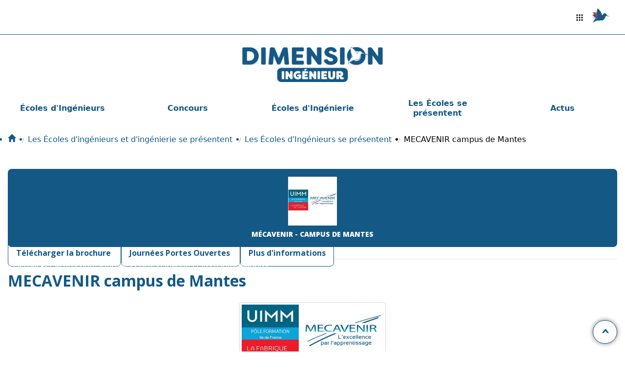

--- FILE ---
content_type: text/html; charset=UTF-8
request_url: https://www.dimension-ingenieur.com/mecavenir-mantes/2273
body_size: 15217
content:
<!DOCTYPE html>
<html lang="fr">
<head>
<!-- Google tag (gtag.js) -->
<script async src="https://www.googletagmanager.com/gtag/js?id=G-ZT7L5DH1FC"></script>
<script>window.dataLayer=window.dataLayer||[];function gtag(){dataLayer.push(arguments);}gtag('js',new Date());gtag('config','G-ZT7L5DH1FC');</script>
<meta charset="utf-8">
<base href="https://www.dimension-ingenieur.com/"><!--[if LT IE 8]></base><![endif]-->
<link rel="canonical" href="https://www.dimension-ingenieur.com/mecavenir-mantes/2273">
<link rel="alternate" href="https://www.dimension-ingenieur.com/mecavenir-mantes/2273" hreflang="fr">
<title>
MECAVENIR campus de Mantes : découvrez l'école</title>
<meta name="viewport" content="width=device-width, initial-scale=1.0">
<meta http-equiv="X-UA-Compatible" content="IE=edge">
<meta name="description" content="Découvrez les diplômes d'ingénieurs habilités par la CTI dans les domaines du Génie Industriel et des systèmes électroniques embarqués proposés par Mécavenir Mantes.">
<meta name="keywords" content="mécavenir, école, ingénieur, alternance, mantes, admissions, parallèles, génie, industriel, électronique, académie, versailles, post-prepa">
<meta property="og:title" content="MECAVENIR campus de Mantes : découvrez l'école">
<meta property="og:description" content="Découvrez les diplômes d'ingénieurs habilités par la CTI dans les domaines du Génie Industriel et des systèmes électroniques embarqués proposés par Mécavenir Mantes.">
<meta property="og:type" content="article">
<meta property="og:site_name" content="Dimension-Ingénieur.com">
<meta property="og:url" content="https://www.dimension-ingenieur.com/mecavenir-mantes/2273">
<meta property="og:image" content="https://s3-eu-west-1.amazonaws.com/assets.atout-on-line.com/images/ingenieur/Logos_Ecoles/2018_2021/mecavenir_100.jpg">
<meta name="twitter:card" content="summary">
<meta name="twitter:site" content="@Dim_Ingenieur">
<link href="https://www.dimension-ingenieur.com/favicon.ico" rel="shortcut icon" type="image/ico">
<script type="application/ld+json">
	{
		"@context": "http://schema.org",
		"@type": "WebSite",
		"name": "Dimension-Ingénieur.com",
		"url": "https://www.dimension-ingenieur.com"
	}
</script>	<script>

		function addLazyLoading() {
			const images = [...document.getElementsByTagName('img')];
			const countedImages = [];

			function imageLoaded(src, pageId) {
				const joinedSrc = src + (pageId ? `?pageId=${pageId}` : '');
				if (countedImages.includes(joinedSrc)) {
					return; // Skip if this image has already been counted
				}
				countedImages.push(joinedSrc);
				
				url = "/ping/img"
				fetch(url, {
					method: 'POST',
					headers: {
						'Content-Type': 'application/json',
					},
					body: JSON.stringify({
						url: window.location.href,
						src: src,
						pageId: pageId,
					}),
				})
			}

			for (let i = 0; i < images.length; i++) {
				const img = images[i];
				if(img.complete) {
					let pageId = null;
					if(img.parentNode.href) {
						pageId = Number(img.parentNode.href.substring(img.parentNode.href.lastIndexOf('/') + 1));
						if(pageId == NaN) {
							pageId = null;
						}
					}

					imageLoaded(img.src, pageId);
				} else if (!img.getAttribute('loading')) {
					img.setAttribute('loading', 'lazy');
					img.addEventListener('load', function() {	
						let pageId = null;
						if(this.parentNode.href) {
							pageId = Number(this.parentNode.href.substring(this.parentNode.href.lastIndexOf('/') + 1));
							if(pageId == NaN) {
								pageId = null;
							}
						}

						imageLoaded(this.src, pageId);
					});
				}
			}

			// // Solution non retenue, mais intéressante
			// function checkImagesVisible() {
			// 	images
			// 		.filter(img => img.checkVisibility())
			// 		.filter(img => isVisible(img))
			// 		.forEach(img => {
			// 			let pageId = null;
			// 			if(img.parentNode.href) {
			// 				pageId = Number(img.parentNode.href.substring(img.parentNode.href.lastIndexOf('/') + 1));
			// 				if(pageId == NaN) {
			// 					pageId = null;
			// 				}
			// 			}

			// 			imageLoaded(img.src, pageId);
			// 			images.splice(images.indexOf(img), 1);
			// 		});
			// }

			// const imageCheckInterval = setInterval(checkImagesVisible, 200);
		}

		function isVisible(element) {
			const rect = element.getBoundingClientRect();
			return (
				rect.top >= 0 &&
				rect.left >= 0 &&
				rect.bottom <= (window.innerHeight || document.documentElement.clientHeight) &&
				rect.right <= (window.innerWidth || document.documentElement.clientWidth)
			);
		}

		function linkClicked(a) {
			url = "/ping/url"
			fetch(url, {
				method: 'POST',
				headers: {
					'Content-Type': 'application/json',
				},
				body: JSON.stringify({
					url: a.href,
					origin_url: window.location.href,
				}),
			})
		}

		function addOnClick() {
			const baseURL = window.location.origin;
			const links = document.querySelectorAll(`a:not([href^="${baseURL}"])`);

			links.forEach((link) => {
				link.addEventListener("click", function() {
					linkClicked(link)
				});
				link.addEventListener("auxclick", function() {
					linkClicked(link)
				});
			})
		}

		// Call the addLazyLoading function after the page finishes loading
		window.addEventListener('load', addLazyLoading);
		window.addEventListener('load', addOnClick);
	</script>
<link rel="stylesheet" href="https://www.dimension-ingenieur.com/assets/design2023/css/article_bootstrap.css.pagespeed.ce.2yfZUwp86a.css"/>
<link rel="stylesheet" href="https://www.dimension-ingenieur.com/assets/design2023/css/A.404.css+ecole.css+ecoles.css+fiche.css+index.css+Colibri.css+ingenieur.css+cookieconsent.css+cookieconsent-theme.css,Mcc.vPeHN5u4Hj.css.pagespeed.cf.aRDpcAdZaz.css"/>
<script type="module">document.addEventListener("DOMContentLoaded", () => { const n = document.getElementById("logo"), t = document.getElementById("logoLight"); if (n && t) { const o = { root: null, threshold: .5 }, r = (c, a) => { c.forEach(d => { d.isIntersecting ? t.classList.add("-translate-x-96") : t.classList.remove("-translate-x-96") }) }; new IntersectionObserver(r, o).observe(n) } }); const l = document.getElementById("btHamburger"), s = document.getElementById("menu"); let e = !1; l?.addEventListener("click", () => { console.log(e), e ? (s?.classList.add("hidden"), e = !e) : (s?.classList.remove("hidden"), e = !e) });
    </script>
<script type="module" src="https://www.dimension-ingenieur.com/assets/design2023/js/cookieconsent-config.js.pagespeed.ce.XifvNJGeqd.js"></script>
<link rel="stylesheet" href="https://www.dimension-ingenieur.com/assets/js/tinymce/plugins/fontawesome/main.css"/>
</head>
<body>
<header>
<nav class="navigTop">
<div class="overflow relative w-44 flex justify-center items-center">
<a href="https://www.dimension-ingenieur.com/"><img src="https://www.dimension-ingenieur.com/img/xlogo.png.pagespeed.ic.AqLeqOtjr6.webp" id="logoLight" alt=""></a>
</div>
<ul>
<!-- <li class="hidden md:block">
        <input type="text" placeholder="Recherche..." class="border-b border-dotted border-primary px-2 py-1 text-xs">
        <button class="btSearch">OK</button>
      </li> -->
<li class="liFirst-Annexe border-0 group hidden md:block">
<img src="https://www.dimension-ingenieur.com/assets/design2023/images/app.svg" alt="" width="20">
<ul class="ssRub hidden group-hover:block">
<p class="uppercase pt-2 font-extralight">Étudiants</p>
<li>
<a class="flex items-center hover:text-red-600" href="https://dimension-commerce.com" target="_blank">
<img src="https://www.dimension-ingenieur.com/img/xlogo-mini.png.pagespeed.ic.gFddLMxwmt.webp" alt="" class="w-6 mr-2">Dimension-Commerce </a>
</li>
<li>
<a class="flex items-center hover:text-red-600" href="https://dimension-bts.com" target="_blank">
<img src="https://www.dimension-ingenieur.com/img/xlogo-mini.png.pagespeed.ic.gFddLMxwmt.webp" alt="" class="w-6 mr-2">Dimension-BTS </a>
</li>
<hr class="mt-6">
<p class="uppercase pt-2 font-extralight">Professionnels</p>
</li>
<li>
<a class="flex items-center hover:text-pink-400" href='https://www.formation-ideale.com/' target="_blank">
<img src="https://www.formation-ideale.com/favicon.ico" alt="" class="w-6 mr-2">Formation
continue
</a>
</li>
</ul>
</li>
<li class="hidden md:block">
<a href="/inscription">
<svg class="colibri" width="35" height="35" viewBox="0 0 80 80">
<g>
<path class="cls-5" d="M35.84,31.1c-9.5,.58-19.53,.42-32.41,13.65,0,0,24.21,9.81,42.49,1.78,0,0-4.74,7.65,.7-6.81,2.1-5.59-10.78-8.62-10.78-8.62Z">
</path>
<path class="cls-3" d="M38.57,28.55c-9.01-3.09-21.62-3.52-38.57,3.8,0,0,18.64,18.3,38.6,17.85,0,0-1.78,5.22,7.84-6.86,4.04-5.07-7.87-14.78-7.87-14.78Z">
</path>
<path class="cls-2" d="M39.12,29.36c-7.3-6.12-18.92-11.05-37.36-10.31,0,0,10.82,23.77,29.61,30.52,0,0,7.89,5.3,18.7-5.73,1.74-1.77-10.95-14.48-10.95-14.48Z">
</path>
<path class="cls-1" d="M43.61,31.58c-4.25-8.52-12.94-17.68-30.15-24.36,0,0,.44,26.12,14.98,39.8"></path>
<path class="cls-4" d="M69.45,32.41c-.54-.29-.97-.74-1.24-1.29-.84-1.77-3.15-5.91-6.9-7.21-4.83-1.67-8.76-1.12-13.18,7.28l-3.06,1.55c-1.3-9.43-6.59-20.89-20.75-32.74,0,0-7.96,24.88,1.43,42.5l-3.54,1.79s-10.88,3.31-19.41,24.48c0,0,2.72-3.06,12.33-7.51,8.85-4.1,10.06-4.26,16.03-3.27,1.04,.17,3.59,.76,9.21-2.09,0,0,1.76,2.11,6.69,1.06,4.92-1.05,7.37-5.51,10.48-8.86,3.44-3.71,2.94-8.46,5.1-10.87,2.14-2.38,4.9-2.38,5.99-2.22,5.1,.74,19.57,7.52,20.49,7.85,0,0,0,0,0,0l-19.66-10.44Z">
</path>
</g>
</svg> </a>
</li>
<li class="block mr-2 md:hidden">
<button id="btHamburger" class="btHamburger">&#x2630</button>
</li>
</ul>
</nav>
<nav class="navigBottom">
<a href="/">
<img src="https://www.dimension-ingenieur.com/img/xlogo.png.pagespeed.ic.AqLeqOtjr6.webp" id="logo" class="w-52 mt-16 pt-8 pb-4 md:w-72">
</a>
<ul id="menu" class="menu hidden">
<li class="hoverable">
<a href="/ecole/ecoles-ingenieurs/14">Écoles d'Ingénieurs</a>
<ul class="ssMenu ssMenuLeft">
<li class="liSecond">
<a href="/ecole/orientation-ecole-ingenieurs/17">Orientation et reconnaissance des Écoles d'Ingénieurs</a>
</li>
<li class="liSecond">
<a href="/ecole/ecole-ingenieurs-post-bac/94">Écoles d'ingénieurs Post-Bac</a>
</li>
<li class="liSecond">
<a href="/ecole/prepas-scientifiques-prepas-ats-et-post-bts-dut/98">Prépas scientifiques et post-BTS / DUT</a>
</li>
<li class="liSecond">
<a href="/ecole/ecole-ingenieurs-post-prepa/95">Écoles d'ingénieurs Post-Prépa</a>
</li>
<li class="liSecond">
<a href="/ecole/ecoles-ingenieurs-admissions-sur-titre/75">Admissions Parallèles </a>
</li>
<li class="liSecond">
<a href="/ecole/ecole-ingenieurs-en-alternance/93">Écoles d'ingénieurs en alternance</a>
</li>
<li class="liSecond">
<a href="/ecole/specialites-ecoles-ingenieurs/106">Spécialités des Écoles d'ingénieurs</a>
</li>
<li class="liSecond">
<a href="/ecole/msc-masters-of-science-bac-5-ms-masteres-specialises-bac-6/113">MSc -Masters of Science (Bac+5) et MS -Mastères Spécialisé (Bac+6)</a>
</li>
<li class="liSecond">
<a href="/ecole/classement-ecoles-d-ingenieurs/23">Classements des Écoles d'ingénieurs</a>
</li>
<li class="liSecond">
<a href="/ecole/ecoles-ingenieurs-se-presentent/114">Les Écoles d'Ingénieurs se présentent</a>
</li>
<li class="liSecond">
<a href="/ecole/ecole-ingenieurs-classees-par-ville/67">Écoles d'ingénieurs en France</a>
</li>
<hr class="HR">
<li class="liSecond">
<a href="/ecole/ecoles-ingenieurs/14"><span class="glyphicon glyphicon-home"></span> Tout sur les Écoles d'ingénieurs</span></a>
</li>
<hr class="HR">
<li class="liSecond">
<a href="/inscription"><span class="glyphicon glyphicon-zoom-in"></span><strong> TROUVEZ VOTRE ÉCOLE D'INGÉNIEURS </strong></a>
</li>
</ul>
</li>
<li class="hoverable">
<a href="/ecole/concours-ecoles-ingenieurs/87">Concours</a>
<ul class="ssMenu ssMenuLeft">
<li class="liSecond">
<a href="/ecole/concours-post-bac/24">Concours d'Écoles d'ingénieurs Post-Bac</a>
</li>
<li class="liSecond">
<a href="/ecole/concours-post-prepa/91">Concours d'Écoles d'ingénieurs Post-Prépa</a>
</li>
<li class="liSecond">
<a href="/ecole/concours-ast/92">Concours d'Écoles d'ingénieurs en Admissions Parallèles</a>
</li>
<hr class="HR">
<li class="liSecond">
<a href="/ecole/concours-ecoles-ingenieurs/87"><span class="glyphicon glyphicon-home"></span> Tout sur les concours d'Écoles d'ingénieurs</span></a>
</li>
<hr class="HR">
<li class="liSecond">
<a href="/inscription"><span class="glyphicon glyphicon-zoom-in"></span><strong> TROUVEZ VOTRE ÉCOLE D'INGÉNIEURS </strong></a>
</li>
</ul>
</li>
<li class="hoverable">
<a href="/ecole/ecoles-ingenierie/107">Écoles d'Ingénierie</a>
<ul class="ssMenu ssMenuLeft">
<li class="liSecond">
<a href="/ecole/bachelor-ecoles-ingenierie/110">Bachelors d'Écoles en Ingénierie (Bac +3)</a>
</li>
<li class="liSecond">
<a href="/ecole/bachelor-europeen-diplome-fede-bac-3/112">Bachelors Européens: Diplômes de la FEDE (Bac+3)</a>
</li>
<li class="liSecond">
<a href="/ecole/masters-ecoles-ingenierie-bac-4-5/111">Masters d'Écoles en Ingénierie (Bac +4/5)</a>
</li>
<li class="liSecond">
<a href="/ecole/ecole-ingenierie-alternance/115">Les Écoles d'Ingénierie en alternance</a>
</li>
<li class="liSecond">
<a href="/ecole/ecoles-ingenierie-se-presentent/97">Les Écoles d'Ingénierie se présentent</a>
</li>
<hr class="HR">
<li class="liSecond">
<a href="/ecole/ecoles-ingenierie/107"><span class="glyphicon glyphicon-home"></span> Tout sur les Écoles d'ingénierie</span></a>
</li>
<hr class="HR">
<li class="liSecond">
<a href="/inscription"><span class="glyphicon glyphicon-zoom-in"></span><strong> TROUVEZ VOTRE ÉCOLE D'INGÉNIERIE </strong></a>
</li>
</ul>
</li>
<li class="hoverable">
<a href="/ecole/fiches-ecoles-ingenieurs/86">Les Écoles se présentent</a>
</li>
<li class="hoverable">
<a href="/ecole/actualites-ingenieurs/19">Actus</a>
<ul class="ssMenu ssMenuLeft">
<li class="liSecond">
<a href="/ecole/actualite-ecoles-ingenieurs/63">Actualités des Écoles d'Ingénieurs et d'Ingénierie</a>
</li>
<li class="liSecond">
<a href="/ecole/actualite-emploi/64">Actualités de l'alternance, des stages, de l'emploi et de l'entrepreneuriat</a>
</li>
<li class="liSecond">
<a href="/ecole/actualite-vie-pratique/65">Actualités des étudiants</a>
</li>
<hr class="HR">
<li class="liSecond">
<a href="/ecole/actualites-ingenieurs/19"><span class="glyphicon glyphicon-home"></span> Toutes les actualités des Écoles et des étudiants</span></a>
</li>
<hr class="HR">
<li class="liSecond">
<a href="/inscription"><span class="glyphicon glyphicon-zoom-in"></span><strong> TROUVEZ VOTRE ÉCOLE D'INGÉNIEURS </strong></a>
</li>
</ul>
</li>
</ul>
</nav>
</header>
<div class="container">
<ul class="breadcrumb" itemscope itemtype="http://schema.org/BreadcrumbList">
<li itemprop="itemListElement" itemscope="" itemtype="http://schema.org/ListItem">
<a itemprop="item" href="https://www.dimension-ingenieur.com/" title="Orientation en écoles d'ingénieurs"><span itemprop="name" style="display:none;">Orientation en écoles d'ingénieurs</span><i class="glyphicon glyphicon-home"></i></a><meta itemprop="position" content="1"/>
</li>
<li itemprop="itemListElement" itemscope="" itemtype="http://schema.org/ListItem">
<a itemprop="item" href="https://www.dimension-ingenieur.com/ecole/fiches-ecoles-ingenieurs/86" title="Les Écoles d'ingénieurs et d'ingénierie se présentent"><span itemprop="name">Les Écoles d'ingénieurs et d'ingénierie se présentent</span></a><meta itemprop="position" content="2"/>
</li>
<li itemprop="itemListElement" itemscope="" itemtype="http://schema.org/ListItem">
<a itemprop="item" href="https://www.dimension-ingenieur.com/ecole/ecoles-ingenieurs-se-presentent/114" title="Les Écoles d'Ingénieurs se présentent"><span itemprop="name">Les Écoles d'Ingénieurs se présentent</span></a><meta itemprop="position" content="3"/>
</li>
<li class="hidden-sm active">
MECAVENIR campus de Mantes	</li>
</ul>
</div>
<main class="structure-2Cols astro-WYG2GD3N">
<link rel="stylesheet" href="https://cdn.jsdelivr.net/npm/intl-tel-input@18.1.1/build/css/intlTelInput.css">
<script src="https://www.google.com/recaptcha/api.js" async defer></script>
<script src="https://cdn.jsdelivr.net/npm/intl-tel-input@18.1.1/build/js/intlTelInput.min.js"></script>
<script src="https://maps.googleapis.com/maps/api/js?key=AIzaSyDsRMNeGy2tM3lsgAf675NTyd6LvHqTy0A&libraries=places" async defer></script>
<link href="https://cdn.jsdelivr.net/npm/tom-select@2.2.2/dist/css/tom-select.css" rel="stylesheet">
<script src="https://cdn.jsdelivr.net/npm/tom-select@2.2.2/dist/js/tom-select.complete.min.js"></script>
<script>
    window.addEventListener('load', function () {
        let hasFormations = 0;

        if (hasFormations) {
            // your code here
            let config = {
                plugins: {
                    remove_button: {}
                },
                maxItems: 3,
                // onChange: function (value, item, state) {
                //     // Check if the maximum number of selections is reached
                //     if (state.items.length >= 3) {
                //         select.setTextboxValue('Maximum atteint'); // Change the input text
                //     } else {
                //         select.setTextboxValue(''); // Reset the input text if not reached
                //     }
                // }
            };

                    }



        var input = document.getElementById("phone");
        let phoneInput
        if (input) {
            phoneInput = window.intlTelInput(input, {
                initialCountry: 'FR',
                utilsScript: "https://cdn.jsdelivr.net/npm/intl-tel-input@18.1.1/build/js/utils.js",
            });
        }


        var input2 = document.getElementById("phone2");
        let phoneInput2
        if (input2) {
            phoneInput2 = window.intlTelInput(input2, {
                initialCountry: 'FR',
                utilsScript: "https://cdn.jsdelivr.net/npm/intl-tel-input@18.1.1/build/js/utils.js",
            });

        }

        function toggleLeftMenu() {
            document.getElementById('orgLeftMenuOpener').classList.toggle('hidden');
            document.getElementById('orgLeftMenu').classList.toggle('hidden');
            document.getElementsByTagName('body')[0].classList.toggle('popup-open');
        }

        let menus = document.getElementsByClassName("menuDeroulant");
        var links = document.querySelectorAll('.link');
        Array.from(menus).forEach(function (menu) {
            menu.addEventListener('click', function () {
                // Close other menus before opening this one
                if (this.nextElementSibling.classList.contains('animated-hidden')) {
                    Array.from(menus).forEach(function (menu) {
                        if (!menu.nextElementSibling.classList.contains('animated-hidden')) {
                            menu.nextElementSibling.classList.toggle('animated-hidden');
                            if (menu.classList.contains('clicked')) {
                                menu.classList.toggle('clicked')
                            }
                        }
                    })
                }
                Array.from(links).forEach(function (link) {
                    if (link.classList.contains('clicked')) {
                        link.classList.toggle('clicked')
                    }
                })
                this.nextElementSibling.classList.toggle('animated-hidden');
                this.classList.toggle('clicked')
            });
        });

        Array.from(links).forEach(function (link) {
            link.addEventListener('click', function (a) {
                Array.from(menus).forEach(function (menu) {
                    if (!menu.nextElementSibling.classList.contains('animated-hidden')) {
                        menu.nextElementSibling.classList.toggle('animated-hidden');
                        if (menu.classList.contains('clicked')) {
                            menu.classList.toggle('clicked')
                        }
                    }
                })
                if (!a.target.parentNode.classList.contains('clicked')) {
                    a.target.parentNode.classList.toggle('clicked')
                }
            })
        });

        let forms = document.querySelectorAll(':is(aside.modal, dialog) form');
        let events = [];
                Array.from(forms).forEach(function (form, i) {
            form.addEventListener('submit', function (event) {
                event.preventDefault();
                navigator.sendBeacon("/ping/297/" + events[i]);
                let formData = new FormData(this);

                if (formData.has('telephone')) {
                    // Use the E164 format instead of only the phone number
                    if (event.target.id == "demande-rdv") {
                        formData.set('telephone', phoneInput2.getNumber(intlTelInputUtils.numberFormat.E164));
                    }
                    if (event.target.id == "demande-rappel") {
                        formData.set('telephone', phoneInput.getNumber(intlTelInputUtils.numberFormat.E164));
                    }
                }

                if (formData.has('formations')) {
                    let values = formData.getAll('formations');
                    formData.delete('formations');
                    formData.set('formations', values);
                }

                fetch(event.target.action, {
                    method: 'post',
                    body: formData
                }).then(data => {
                    if (data.status === 400) {
                        event.target.children[8].textContent = 'Une erreur est survenue merci de réessayer'
                    } else if (data.status === 409) {
                        event.target.outerHTML = "<p style='text-align: center; color: black; font-weight: bold;'>Vous avez déjà effectué cette demande !</p>"
                    } else {
                        event.target.outerHTML = "<p style='text-align: center; color: black; font-weight: bold;'>Demande enregistrée !</p>"
                    }
                })
            });
        });

        function onClickPing(event) {
            navigator.sendBeacon("/ping/297/" + event);
        }

        let autocomplete;
        let address1Fields;
        let postalFields;

        function initAutocomplete() {
            address1Fields = document.querySelectorAll('[name="adresse1"]');
            postalFields = document.querySelector('[name="code_postale"]');

            if (address1Fields.length>0) {
                // Create the autocomplete object
                autocomplete = new google.maps.places.Autocomplete(field, {
                    fields: ["address_components", "geometry"],
                    types: ["address"],
                });
                address1Fields.forEach((field) => {
                    // When the user selects an address from the drop-down, populate the
                    // address fields in the form.
                    autocomplete.addListener("place_changed", fillInAddress);
                });
            }
        }

        function fillInAddress() {
            // Get the place details from the autocomplete object.
            const place = autocomplete.getPlace();
            let address1 = "";
            let postcode = "";


            // Get each component of the address from the place details,
            // and then fill-in the corresponding field on the form.
            // place.address_components are google.maps.GeocoderAddressComponent objects
            // which are documented at http://goo.gle/3l5i5Mr
            for (const component of place.address_components) {
                // @ts-ignore remove once typings fixed
                const componentType = component.types[0];
                switch (componentType) {
                    case "street_number": {
                        address1 = `${component.long_name} ${address1}`;
                        break;
                    }

                    case "route": {
                        address1 += component.short_name;
                        break;
                    }

                    case "postal_code": {
                        postcode = `${component.long_name}${postcode}`;
                        break;
                    }

                    case "postal_code_suffix": {
                        postcode = `${postcode}-${component.long_name}`;
                        break;
                    }
                    case "locality":
                        document.querySelector("#ville").value = component.long_name;
                        break;
                    case "country":
                        document.querySelector("#pays").value = component.long_name;
                        break;
                }
            }

            address1Fields.forEach((field) => {
                field.value = address1;
            });
            postalFields.forEach((field) => {
                field.value = postcode;
            });
            // After filling the form with address components from the Autocomplete
            // prediction, set cursor focus on the second address line to encourage
            // entry of subpremise information such as apartment, unit, or floor number.
        }

        initAutocomplete();
    });

    function openModal(id) {
        // document.getElementById(id).showModal();
        document.getElementById(id).classList.toggle('open');
    }

    function closeModal(el) {
        // el.close();
        el.classList.remove('open');
    }
</script>
<nav class="asideLG astro-WYG2GD3N z-10">
<header class="w-full bg-primary p-4 flex flex-col items-center rounded-lg">
<img style="width: 100px;" src="https://s3-eu-west-1.amazonaws.com/assets.atout-on-line.com/images/ingenieur/Logos_Ecoles/2018_2021/mecavenir_100.jpg" alt="">
<h3 class="font-extrabold text-sm text-white uppercase pt-2 text-center">
Mécavenir - Campus de Mantes </h3>
</header>
<a class="border border-primary p-4 text-center rounded-lg cursor-pointer bg-white hover:bg-primary hover:bg-opacity-10 font-bold text-primary" target="_blank" href="https://s3-eu-west-1.amazonaws.com/assets.atout-on-line.com/pdf/ingenieur/2042910469675bfa17d4f5b.pdf" onclick="onClickPing('demande_brochure')">
Télécharger la brochure
</a>
<a class="border border-primary p-4 text-center rounded-lg cursor-pointer bg-white hover:bg-primary hover:bg-opacity-10 font-bold text-primary" href="https://www.mecavenir.com/journees-portes-ouvertes/" target="_blank" id="jpo" onclick="onClickPing('demande_jpo')">
Journées Portes Ouvertes
</a>
<a class="border border-primary p-4 text-center rounded-lg cursor-pointer bg-white hover:bg-primary hover:bg-opacity-10 font-bold text-primary" href="https://www.mecavenir.com/" target="_blank" onclick="onClickPing('url')">
Plus d'informations
</a>
</nav>
<aside class="asideMobile astro-PFRHB2FT astro-5FLFP6TL z-50 border-t">
<nav class="astro-5FLFP6TL">
<a class="astro-5FLFP6TL w-full text-white" target="_blank" href="https://s3-eu-west-1.amazonaws.com/assets.atout-on-line.com/pdf/ingenieur/2042910469675bfa17d4f5b.pdf" onclick="onClickPing('demande_brochure')">
Télécharger la brochure
</a>
<a class="lineLeft astro-5FLFP6TL text-white" href="https://www.mecavenir.com/journees-portes-ouvertes/" target="_blank" id="jpo" onclick="onClickPing('demande_jpo')">
Journées Portes Ouvertes
</a>
<a class="lineLeft astro-5FLFP6TL text-white" href="https://www.mecavenir.com/" target="_blank" onclick="onClickPing('url')">
Plus d'informations
</a>
</nav>
</aside>
<article class="col-span-3 astro-3TYZCQ5T article ck-content">
<h1>MECAVENIR campus de Mantes</h1>
<!DOCTYPE html PUBLIC "-//W3C//DTD HTML 4.0 Transitional//EN" "http://www.w3.org/TR/REC-html40/loose.dtd">
<?xml version="1.0" encoding="UTF-8"?><html><body><p style="text-align: center;"><img alt="Mecavenir" class="img-thumbnail" src="https://s3-eu-west-1.amazonaws.com/assets.atout-on-line.com/images/ingenieur/Logos_Ecoles/2018_2021/mecavenir.jpg" style="width: 300px; height: 128px;" title="Mecavenir" loading="lazy"></p>
<h2 style="text-align: center;" id="anchor-1-mecavenir-l-excellence-par-apprentissage-a-mantes"><strong>Mecavenir, l&rsquo;excellence par apprentissage &agrave; Mantes</strong></h2>
<p style="text-align: justify;">30 ans d&rsquo;exp&eacute;rience et de r&eacute;ussite&nbsp;!</p>
<p style="text-align: justify;">Sp&eacute;cialiste de l'enseignement sup&eacute;rieur industriel par apprentissage, le CFAI Mecavenir situ&eacute; le p&ocirc;le universitaire de Mantes-en- Yvelines (78) forme avec ses huit grands &eacute;coles et universit&eacute;s partenaires, les futurs cadres de l&rsquo;industrie, appel&eacute;s &agrave; prendre part &agrave; la vie d&rsquo;un produit industriel depuis sa conception jusqu&rsquo;&agrave; sa commercialisation et son recyclage, en int&eacute;grant les probl&eacute;matiques du d&eacute;veloppement durable et de la responsabilit&eacute; soci&eacute;tale.</p>
<p style="text-align: justify;">L&rsquo;offre est donc compl&egrave;te&nbsp;:</p>
<ul>
<li style="text-align: justify;">10 Dipl&ocirc;mes d&rsquo;ing&eacute;nieur, 1 Master (Bac +5)</li>
<li style="text-align: justify;">2 Licences professionnelles, 1 Licence de M&eacute;canique et 1 Bachelor (Bac +3)</li>
<li style="text-align: justify;">2 BTS Industriels (Bac +2)</li>
</ul>
<p style="text-align: justify;">Mecavenir compte actuellement plus de 1000 apprentis et en r&eacute;seau avec plus de 600 entreprises industrielles constitu&eacute;es aussi bien de PME que de grands groupes. Avec un taux de r&eacute;ussite aux examens de plus de 90% chaque ann&eacute;e et une insertion professionnelle proche des 100%, Mecavenir r&eacute;pond efficacement aux besoins des entreprises comme aux attentes d'insertion des jeunes dipl&ocirc;m&eacute;s.</p>
<p style="text-align: center;"><img alt="Mecavenir - site de Mantes" class="img-thumbnail" src="https://s3-eu-west-1.amazonaws.com/assets.atout-on-line.com/images/ingenieur/2023/Pages_ecoles/mecavenir_sitemantes_300.jpg" style="width: 300px; height: 200px;" loading="lazy"></p>
<h3 id="anchor-1-mecavenir-l-excellence-par-apprentissage-a-mantes-1-nos-atouts"><strong>Nos atouts&nbsp;</strong></h3>
<ul>
<li style="text-align: justify;">Des formations en alternance gratuites et r&eacute;mun&eacute;r&eacute;es associ&eacute;es &agrave; une v&eacute;ritable exp&eacute;rience professionnelle en entreprise</li>
<li style="text-align: justify;">Une &eacute;quipe p&eacute;dagogique de qualit&eacute; constitu&eacute;e en majorit&eacute; de docteurs ou ing&eacute;nieurs issus de l&rsquo;industrie</li>
<li style="text-align: justify;">Une p&eacute;dagogie de l&rsquo;alternance individualis&eacute;e pour la recherche d&rsquo;entreprise d&rsquo;accueil et le management des projets industriels</li>
<li style="text-align: justify;">Nos formations sont toutes habilit&eacute;es par des institutions reconnues dans l&rsquo;enseignement sup&eacute;rieur (CTI, Hc&eacute;res,&nbsp;&hellip;)</li>
<li style="text-align: justify;">Un taux de rupture de 3,4%</li>
<li style="text-align: justify;">Un taux de r&eacute;ussite aux examens de pr&egrave;s de 90% chaque ann&eacute;e</li>
<li style="text-align: justify;">&Agrave;&nbsp;ce jour, plus de 6000 jeunes ont d&eacute;j&agrave; &eacute;t&eacute; form&eacute;s</li>
</ul>
<p style="text-align: center;"><img alt="Mecavenir" class="img-thumbnail" src="https://s3-eu-west-1.amazonaws.com/assets.atout-on-line.com/images/ingenieur/2023/Pages_ecoles/mecavenir_exterieur_300.jpg" style="width: 300px; height: 200px;" loading="lazy"></p>
<h2 style="text-align: center;" id="anchor-2-titres-d-ingenieur-dispenses-a-mantes"><strong>Titres&nbsp;d&rsquo;Ing&eacute;nieur dispens&eacute;s&nbsp;&agrave; Mantes</strong></h2>
<ul>
<li style="text-align: justify;">Dipl&ocirc;me d&rsquo;Ing&eacute;nieur Automatique et Robotique d&eacute;livr&eacute; par l&rsquo;EI CNAM</li>
<li style="text-align: justify;">Dipl&ocirc;me d&rsquo;Ing&eacute;nieur&nbsp;G&eacute;nie Industriel d&eacute;livr&eacute; par l&rsquo;EI CNAM</li>
<li style="text-align: justify;">Dipl&ocirc;me d&rsquo;Ing&eacute;nieur Syst&egrave;mes Electroniques Embarqu&eacute;s d&eacute;livr&eacute; par l&rsquo;ISTY-UVSQ Paris-Saclay</li>
<li style="text-align: justify;">Dipl&ocirc;me d&rsquo;Ing&eacute;nieur Syst&egrave;mes Num&eacute;riques Pour l'Industrie d&eacute;livr&eacute; par l&rsquo;ISTY-UVSQ Paris-Saclay</li>
</ul>
<h3 class="well well-sm" style="text-align: center;" id="anchor-2-titres-d-ingenieur-dispenses-a-mantes-1-diplome-d-ingenieur-automatique-et-robotique-delivre-par-l-ei-cnam-en-partenariat-avec-l-itii-ile-de-france"><strong>Dipl&ocirc;me d&rsquo;Ing&eacute;nieur&nbsp;Automatique et Robotique d&eacute;livr&eacute; par l&rsquo;EI CNAM&nbsp;en partenariat avec l&rsquo;ITII Ile de France</strong></h3>
<p style="text-align: justify;">Vous avez envie de d&eacute;velopper et d&rsquo;optimiser une ligne de production avec les outils de l&rsquo;industrie 4.0. Cette formation est faite pour vous&nbsp;!</p>
<ul>
<li style="text-align: justify;">Electrotechnique,</li>
<li style="text-align: justify;">Production automatis&eacute;e,</li>
<li style="text-align: justify;">Robotique,</li>
<li style="text-align: justify;">Conception et innovation</li>
</ul>
<p style="text-align: justify;">Formation en alternance, contrat d'apprentissage</p>
<p style="text-align: justify;"><u>Modalit&eacute;s d&rsquo;admission</u></p>
<p>L2 scientifiques, L3, BTS ou BUT industriels, classes pr&eacute;pa.&nbsp;Sur &eacute;tude du dossier et un entretien.</p>
<p>Frais : Acquittement Obligatoire de la Contribution de Vie Etudiante et de Campus (CVEC)&nbsp;: 103&euro;</p>
<p>Formation en alternance dans le cadre d&rsquo;un contrat d'apprentissage de 36 mois.</p>
<h3 class="well well-sm" style="text-align: center;" id="anchor-2-titres-d-ingenieur-dispenses-a-mantes-2-diplome-d-ingenieur-genie-industriel-delivre-par-le-cnam-en-partenariat-avec-l-itii-ile-de-france"><strong>Dipl&ocirc;me d&rsquo;Ing&eacute;nieur&nbsp;G&eacute;nie Industriel d&eacute;livr&eacute; par le CNAM&nbsp;en partenariat avec l&rsquo;ITII Ile de France</strong></h3>
<p style="text-align: justify;">Vous avez envie de concevoir, mod&eacute;liser, rechercher des proc&eacute;d&eacute;s ce dipl&ocirc;me est fait pour vous&nbsp;: Il offre 3 parcours optionnels&nbsp;:</p>
<ul>
<li style="text-align: justify;">Conception et innovation</li>
<li style="text-align: justify;">Electrotechnique,</li>
<li style="text-align: justify;">Production automatis&eacute;e,</li>
</ul>
<p style="text-align: justify;"><u>Modalit&eacute;s d&rsquo;admission</u></p>
<p style="text-align: justify;">L2 scientifiques, L3, BTS ou BUT industriels, classes pr&eacute;pa.&nbsp;Sur &eacute;tude du dossier et un entretien.</p>
<p style="text-align: justify;">Frais : Acquittement Obligatoire de la Contribution de Vie Etudiante et de Campus (CVEC)&nbsp;: 103&euro;</p>
<p style="text-align: justify;">Formation en alternance dans le cadre d&rsquo;un contrat d'apprentissage de 36 mois</p>
<h3 class="well well-sm" style="text-align: center;" id="anchor-2-titres-d-ingenieur-dispenses-a-mantes-3-diplome-d-ingenieur-systemes-electroniques-embarques-delivre-par-l-isty-uvsq-paris-saclay-en-partenariat-avec-l-itii-ile-de-france"><strong>Dipl&ocirc;me d&rsquo;Ing&eacute;nieur&nbsp;Syst&egrave;mes Electroniques Embarqu&eacute;s d&eacute;livr&eacute; par l&rsquo;ISTY-UVSQ Paris-Saclay en partenariat avec l&rsquo;ITII Ile de France</strong></h3>
<p><strong>Vous avez une passion pour les nouvelles technologies&nbsp;? D&eacute;couvrez sans plus tarder ce dipl&ocirc;me.</strong></p>
<p style="text-align: justify;">Contrat d'apprentissage&nbsp;</p>
<p style="text-align: justify;"><u>Modalit&eacute;s d&rsquo;admission</u></p>
<p style="text-align: justify;">L2 scientifiques, L3, BTS ou BUT industriels, classes pr&eacute;pa.</p>
<p style="text-align: justify;">Sur &eacute;tude du dossier, un entretien et tests.</p>
<p>Frais : Acquittement Obligatoire de la Contribution de Vie Etudiante et de Campus (CVEC)&nbsp;: 103&euro;</p>
<p>Formation en alternance dans le cadre d&rsquo;un contrat d'apprentissage de 36 mois.</p>
<h3 class="well well-sm" style="text-align: center;" id="anchor-2-titres-d-ingenieur-dispenses-a-mantes-4-diplome-d-ingenieur-systemes-numeriques-pour-l-industrie-isty-delivre-par-l-isty-uvsq-paris-saclay-en-partenariat-avec-l-itii-ile-de-france"><strong>Dipl&ocirc;me d&rsquo;Ing&eacute;nieur&nbsp;Syst&egrave;mes Num&eacute;riques pour l&rsquo;Industrie ISTY d&eacute;livr&eacute; par l&rsquo;ISTY,-UVSQ Paris-Saclay en partenariat avec l&rsquo;ITII Ile de France</strong></h3>
<p style="text-align: justify;"><strong>Vous &ecirc;tes passionn&eacute;s par l'industrie &nbsp;et le monde du digital ?&nbsp;</strong></p>
<p style="text-align: justify;">Ce dipl&ocirc;me est fait pour vous !&nbsp;<br>
<br>
Formation en alternance, contrat d'apprentissage.<br>
<br>
<u>Modalit&eacute;s d&rsquo;admission</u></p>
<p style="text-align: justify;">L2 scientifiques, L3, BTS ou BUT industriels, classes pr&eacute;pa. Sur &eacute;tude du dossier et un entretien.</p>
<p>Frais : Acquittement Obligatoire de la Contribution de Vie Etudiante et de Campus (CVEC)&nbsp;: 103&euro;</p>
<p>Formation en alternance dans le cadre d&rsquo;un contrat d'apprentissage de 36 mois.</p>
<p style="text-align: justify;"><strong><span class="glyphicon glyphicon-info-sign">&nbsp;</span>D&rsquo;autres formations Bac +2 &agrave; Bac +5 orient&eacute;es Syst&egrave;me Num&eacute;rique pour l&rsquo;industrie, Lean manufacturing, sont dispens&eacute;s au sein du campus Mecavenir du P&ocirc;le universitaire technologique de Mantes en Yvelines&nbsp;</strong>:</p>
<ul>
<li>Licence pro Commercialisation de Produits et Services Industriels d&eacute;livr&eacute;e par l&rsquo;UVSQ Paris-Saclay</li>
<li>Licence pro Conception et Am&eacute;lioration des Processus et Proc&eacute;d&eacute;s Industriels d&eacute;livr&eacute;e par le CNAM</li>
</ul>
<h3 id="anchor-2-titres-d-ingenieur-dispenses-a-mantes-5-modalites-d-admissions"><strong>Modalit&eacute;s d&rsquo;admissions</strong></h3>
<p style="text-align: justify;">Ouvert aux jeunes de moins de 30 ans, ayant un dipl&ocirc;me scientifique, technologique ou professionnel.</p>
<p style="text-align: justify;">L&rsquo;admissibilit&eacute; se fait sur &eacute;tude du dossier de candidature, tests de positionnement et entretien individuel par un jury mixte (CFAI Mecavenir/Ecole partenaire)</p>
<p style="text-align: justify;">Si vous n&rsquo;&ecirc;tes pas encore en possession de votre dernier bulletin de notes ou de votre fiche de poursuite d&rsquo;&eacute;tudes conseill&eacute;e (pour les candidats provenant d&rsquo;un BTS, DUT, PREPA ou Licence) votre dossier pourra &ecirc;tre compl&eacute;t&eacute; ult&eacute;rieurement sans cons&eacute;quence pour sa recevabilit&eacute;.</p>
<p style="text-align: justify;">L&rsquo;admission d&eacute;finitive est conditionn&eacute;e par la signature d&rsquo;un contrat d&rsquo;apprentissage avec une entreprise d&rsquo;accueil.</p>
<h3 id="anchor-2-titres-d-ingenieur-dispenses-a-mantes-6-filieres-metiers"><strong>Fili&egrave;res m&eacute;tiers&nbsp;</strong></h3>
<p style="text-align: justify;">Les formations propos&eacute;es r&eacute;pondent &agrave; une multitude de sp&eacute;cialit&eacute;s dans les m&eacute;tiers des industries technologiques tels que&nbsp;:</p>
<ul>
<li>Recherche et D&eacute;veloppement</li>
<li>Bureau d&rsquo;Etude</li>
<li>Gestion et Management de Projets</li>
<li>Conception / Simulation Num&eacute;rique</li>
<li>M&eacute;catronique</li>
<li>Electrotechnique</li>
<li>Syst&egrave;mes Electroniques Embarqu&eacute;s</li>
<li>Syst&egrave;mes Num&eacute;riques</li>
<li>Automatique et Robotique</li>
<li>Energ&eacute;tique et Environnement</li>
<li>Maintenance</li>
<li>Logistique</li>
<li>Mesures, Essais, Fiabilit&eacute;</li>
<li>Fonderie et Forge</li>
<li>Achat, Vente &agrave; l&rsquo;International</li>
</ul>
<p style="text-align: center;"><img alt="" class="img-thumbnail" src="https://s3-eu-west-1.amazonaws.com/assets.atout-on-line.com/images/ingenieur/2023/Pages_ecoles/mecavenir_SEE_Fotolia_99681651_L_300.jpg" style="width: 300px; height: 200px;" loading="lazy"></p>
<h3 id="anchor-2-titres-d-ingenieur-dispenses-a-mantes-7-bda-vie-etudiante"><strong>BDA &amp; Vie &eacute;tudiante</strong></h3>
<p style="text-align: justify;">Le CFA dispose d&rsquo;un Bureau des Apprentis (BDA) afin de repr&eacute;senter les apprentis de Mecavenir et de dynamiser la vie sur les 2 campus gr&acirc;ce &agrave; l&rsquo;organisation de diff&eacute;rents &eacute;v&eacute;nements, tels que des r&eacute;unions d&rsquo;anciens apprentis, la mise en place de tutorats et la participation &agrave; diff&eacute;rents projets et actions.</p>
<p style="text-align: center;"><img alt="" class="img-thumbnail" src="https://s3-eu-west-1.amazonaws.com/assets.atout-on-line.com/images/ingenieur/2023/Pages_ecoles/mecavenir_etudiants_300.jpg" style="width: 300px; height: 225px;" loading="lazy"></p>
<h2 style="text-align: center;" id="anchor-3-nos-partenaires-industriels"><strong>Nos partenaires Industriels</strong></h2>
<h3 style="text-align: justify;" id="anchor-3-nos-partenaires-industriels-1-les-entreprises-partenaires"><strong>Les entreprises partenaires</strong></h3>
<p style="text-align: justify;">Plus de 600 entreprises aussi bien PME-PMI que Grands Groupes :</p>
<ul>
<li style="text-align: justify;">A&eacute;ronautiques &amp; Espace : Groupe Safran, Dassault Aviation, Airbus Helicopter, Lisi Aerospace, Delage Aero, Ariane Group, Thales, &hellip;</li>
<li style="text-align: justify;">Automobile, Transports &amp; Mobilit&eacute; : Stellantis, Renault, PSA, Val&eacute;o, Forvia, FEV, Bertrandt, SNCF Reseau, Alstom, General Electric, Airbus, Segula Technologies, Siemens Mobility, &hellip;</li>
<li style="text-align: justify;">Energie : CEA, Orano, EDF, ENGIE, TotalEnergies, GRDF, Fayat,&hellip;</li>
</ul>
<p style="text-align: justify;">Et de nombreuses entreprises PME-PMI&hellip;</p>
<h3 id="anchor-3-nos-partenaires-industriels-2-l-accompagnement-des-apprentis"><strong>L&rsquo;accompagnement des apprentis</strong></h3>
<p style="text-align: justify;">Nos Charg&eacute;s Relations Entreprises vous accompagnent dans votre d&eacute;marche de recherche d&rsquo;entreprise. Cet accompagnement passe par l&rsquo;&eacute;laboration du bilan personnel et professionnel n&eacute;cessaire &agrave; la construction du projet professionnel de chaque jeune &agrave; travers :</p>
<ul>
<li style="text-align: justify;">La mise en place par demi-groupes de diff&eacute;rents ateliers sp&eacute;cifiques d&eacute;di&eacute;s aux CV, lettre de motivation, prospection t&eacute;l&eacute;phonique, simulation d&rsquo;entretien...</li>
<li style="text-align: justify;">La mise &agrave; disposition de moyens tels que : outils bureautiques, internet, fax, t&eacute;l&eacute;phone, liste d&rsquo;entreprises</li>
<li style="text-align: justify;">L&rsquo;envoi de CV aux entreprises partenaires</li>
<li style="text-align: justify;">La pr&eacute;paration des jeunes &agrave; des entretiens d&rsquo;embauche (signature d&rsquo;un contrat d&rsquo;apprentissage).</li>
</ul>
<p style="text-align: center;"><img alt="" class="img-thumbnail" src="https://s3-eu-west-1.amazonaws.com/assets.atout-on-line.com/images/ingenieur/2023/Pages_ecoles/mecavenir_xaviergranet_300.jpg" style="line-height: 1.42857; height: 200px; text-align: center; width: 300px;" loading="lazy"></p>
<p style="text-align: center;"><small>cr&eacute;dit : Xavier Granet</small></p>
<p><strong>Rencontrez nous lors de nos Journ&eacute;es Portes Ouvertes</strong></p>
<p style="text-align: justify;">Venez d&eacute;couvrir nos locaux, rencontrer des enseignants et des apprentis pour &eacute;changer autour des m&eacute;tiers de l&rsquo;industrie de demain&nbsp;tous les mercredis apr&egrave;s-midi de janvier &agrave; juillet.</p>
<p style="text-align: justify;">Pour plus d&rsquo;informations&nbsp;: Nos prochaines <a href="https://www.mecavenir.com/journees-portes-ouvertes/" rel="nofollow" target="_blank" title="Mecavenir - JPO">Journ&eacute;es Portes Ouvertes</a> &ndash; Mecavenir.</p>
<p style="text-align: center;"><iframe allow="accelerometer; autoplay; clipboard-write; encrypted-media; gyroscope; picture-in-picture; web-share" allowfullscreen="" frameborder="0" height="169" scrolling="no" src="https://www.youtube.com/embed/6ImtwTkFeFo?si=fwoopBwyK42cuFL3" title="YouTube video player" width="300"></iframe></p>
<p style="text-align: center;"><img alt="M&eacute;cavenir" class="img-thumbnail" src="https://s3-eu-west-1.amazonaws.com/assets.atout-on-line.com/images/ingenieur/Logos_Ecoles/2018_2021/mecavenir_100.jpg" style="height:100px; width:100px" title="M&eacute;cavenir" loading="lazy"></p>
<h3 style='font-family: "Helvetica Neue", Helvetica, Arial, sans-serif; color: rgb(51, 51, 51); text-align: center;' id="anchor-3-nos-partenaires-industriels-3-mecavenir-campus-de-mantes"><strong>M&eacute;cavenir Campus de Mantes</strong></h3>
<p style="text-align: center;"><a href="http://www.mecavenir.com" target="_blank" title="M&eacute;cavenir"><span style="font-weight: 700; text-align: start;"><span class="glyphicon glyphicon-home">&nbsp;</span>www.mecavenir.com</span></a></p>
<p style="text-align: center;">63 Boulevard Roger Salengro</p>
<p style="text-align: center;">78711 Mantes la Ville</p>
<p style="text-align: center;">Tel&nbsp;: 01 30 63 80 00&nbsp;</p>
<h3 style="text-align: center;" id="anchor-3-nos-partenaires-industriels-4--suivez-mecavenir-sur-les-reseaux-sociaux"><span class="glyphicon glyphicon-forward">&nbsp;</span><strong>Suivez M&eacute;cavenir sur les r&eacute;seaux sociaux: &nbsp;&nbsp;</strong><a href="https://www.facebook.com/Mecavenir/" rel="nofollow" target="_blank" title="Page Facebook M&eacute;cavenir"><img alt="Page Facebook M&eacute;cavenir" class="img-thumbnail" src="https://i.twic.pics/v1/https://s3-eu-west-1.amazonaws.com/assets.atout-on-line.com/images/commerce/2014/reseaux_sociaux/facebook.jpg" style="height:32px; width:32px" title="Page Facebook Page Facebook M&eacute;cavenir" loading="lazy"></a>&nbsp; &nbsp;<a href="https://twitter.com/mecavenir" rel="nofollow" target="_blank" title="Compte Twitter @Mecavenir"><img alt="Compte Twitter @mecavenir" class="img-thumbnail" src="https://i.twic.pics/v1/https://s3-eu-west-1.amazonaws.com/assets.atout-on-line.com/images/commerce/2014/reseaux_sociaux/twitter_32.png" style="height:32px; width:32px" title="Compte Twitter @mecavenir" loading="lazy"></a>&nbsp; &nbsp;<a href="https://www.youtube.com/channel/UCYkLrwQxCNHbM129R1XAo0Q" rel="nofollow" target="_blank" title="Compte You Tube M&eacute;cavenir"><img alt="Compte You Tube M&eacute;cavenir" class="img-thumbnail" src="https://i.twic.pics/v1/https://s3-eu-west-1.amazonaws.com/assets.atout-on-line.com/images/commerce/2014/reseaux_sociaux/you_tube_32.jpg" style="height:32px; width:32px" title="Compte You TubeCompte You Tube M&eacute;cavenir" loading="lazy"></a>&nbsp; &nbsp;</h3>
<p style="text-align: center;"><strong><a class="btn btn-ingenieur" href="https://www.dimension-ingenieur.com/mecavenir-puteaux/2270" style="line-height: 1.42857;" target="_blank" title="Mecavenir campus de Puteaux"><span style="line-height: 1.42857;"><img alt="Mecavenir campus de Puteaux" class="img-thumbnail" src="https://s3-eu-west-1.amazonaws.com/assets.atout-on-line.com/images/ingenieur/Logos_Ecoles/2018_2021/mecavenir_50.jpg" style="height:50px; line-height:1.42857; width:50px" title="Mecavenir campus de Puteaux" loading="lazy"></span><span style="line-height: 1.42857;">&nbsp;</span><strong style="line-height: 1.42857;">M&eacute;cavenir campus de Puteaux</strong></a></strong></p>
<p style="text-align: center;"><a class="btn btn-default" href="https://www.dimension-ingenieur.com/tag/mecavenir/353" target="_blank" title="Toutes les actualit&eacute;s de MECAVENIR"><span class="glyphicon glyphicon-search">&nbsp;</span><strong>Toutes les actualit&eacute;s de M&eacute;cavenir</strong></a></p>
<p style="text-align:center">&nbsp;</p>
</body></html>
<p class="published">Article publié ou mis à jour le : <time datetime="2024-12-13">13/12/2024</time></p>
</article>
</main>
<footer class="relative left-0 w-full bg-primary">
<section class="container p-8 text-white text-center">
<svg class="colibri white inline-block mb-2" width="40" height="40" viewBox="0 0 80 80">
<g>
<path class="cls-5" d="M35.84,31.1c-9.5,.58-19.53,.42-32.41,13.65,0,0,24.21,9.81,42.49,1.78,0,0-4.74,7.65,.7-6.81,2.1-5.59-10.78-8.62-10.78-8.62Z">
</path>
<path class="cls-3" d="M38.57,28.55c-9.01-3.09-21.62-3.52-38.57,3.8,0,0,18.64,18.3,38.6,17.85,0,0-1.78,5.22,7.84-6.86,4.04-5.07-7.87-14.78-7.87-14.78Z">
</path>
<path class="cls-2" d="M39.12,29.36c-7.3-6.12-18.92-11.05-37.36-10.31,0,0,10.82,23.77,29.61,30.52,0,0,7.89,5.3,18.7-5.73,1.74-1.77-10.95-14.48-10.95-14.48Z">
</path>
<path class="cls-1" d="M43.61,31.58c-4.25-8.52-12.94-17.68-30.15-24.36,0,0,.44,26.12,14.98,39.8"></path>
<path class="cls-4" d="M69.45,32.41c-.54-.29-.97-.74-1.24-1.29-.84-1.77-3.15-5.91-6.9-7.21-4.83-1.67-8.76-1.12-13.18,7.28l-3.06,1.55c-1.3-9.43-6.59-20.89-20.75-32.74,0,0-7.96,24.88,1.43,42.5l-3.54,1.79s-10.88,3.31-19.41,24.48c0,0,2.72-3.06,12.33-7.51,8.85-4.1,10.06-4.26,16.03-3.27,1.04,.17,3.59,.76,9.21-2.09,0,0,1.76,2.11,6.69,1.06,4.92-1.05,7.37-5.51,10.48-8.86,3.44-3.71,2.94-8.46,5.1-10.87,2.14-2.38,4.9-2.38,5.99-2.22,5.1,.74,19.57,7.52,20.49,7.85,0,0,0,0,0,0l-19.66-10.44Z">
</path>
</g>
</svg> <nav>
&copy; <a href="http://www.atout-on-line.com/" target="_blank" title="Atout On Line">Atout On Line</a> 2026 <a href="https://www.dimension-ingenieur.com/ecole/contacts/80" title="Contactez Dimension-Ingénieur">Contact</a>
<a href="https://www.dimension-ingenieur.com/ecole/nos-partenaires/74" title="Les Partenaires de Dimension-Ingénieur">Partenaires</a>
<a href="https://www.dimension-ingenieur.com/informations-legales/242" title="Mentions légales">Mentions légales</a>
</nav> </section>
</footer>
<a href="https://www.dimension-ingenieur.com/mecavenir-mantes/2273#top" class="top">Haut de page</a>
</body>
</html>


--- FILE ---
content_type: text/css
request_url: https://www.dimension-ingenieur.com/assets/design2023/css/A.404.css+ecole.css+ecoles.css+fiche.css+index.css+Colibri.css+ingenieur.css+cookieconsent.css+cookieconsent-theme.css,Mcc.vPeHN5u4Hj.css.pagespeed.cf.aRDpcAdZaz.css
body_size: 17958
content:
@import url(https://fonts.googleapis.com/css2?family=Open+Sans:wght@300;400;500;600;700;800&display=swap);*,:before,:after{box-sizing:border-box;border:0 solid #e5e7eb;margin:0;padding:0}:is(*,:before,:after):is(.article *){margin:initial;padding:initial}:before,:after{--tw-content:""}html{-webkit-text-size-adjust:100%;tab-size:4;font-feature-settings:normal;font-variation-settings:normal;height:100%;font-family:ui-sans-serif,system-ui,-apple-system,BlinkMacSystemFont,Segoe\ UI,Roboto,Helvetica\ Neue,Arial,Noto\ Sans,sans-serif,Apple\ Color\ Emoji,Segoe\ UI\ Emoji,Segoe\ UI\ Symbol,Noto\ Color\ Emoji;line-height:1.5}body{line-height:inherit;flex-direction:column;min-height:100%;margin:0;display:flex}hr{height:0;color:inherit;border-top-width:1px}abbr:where([title]){text-decoration:underline dotted}h1,h2,h3,h4,h5,h6{font-size:inherit;font-weight:inherit}a{color:inherit;text-decoration:inherit}b,strong{font-weight:bolder}code,kbd,samp,pre{font-family:ui-monospace,SFMono-Regular,Menlo,Monaco,Consolas,Liberation\ Mono,Courier\ New,monospace;font-size:1em}small{font-size:80%}sub,sup{vertical-align:baseline;font-size:75%;line-height:0;position:relative}sub{bottom:-.25em}sup{top:-.5em}table{text-indent:0;border-color:inherit;border-collapse:collapse}button,input,optgroup,select,textarea{font-family:inherit;font-size:100%;font-weight:inherit;line-height:inherit;color:inherit;margin:0;padding:0}button,select{text-transform:none}button,[type="button"],[type="reset"],[type="submit"]{-webkit-appearance:button;background-color:#0000;background-image:none}:-moz-focusring{outline:auto}:-moz-ui-invalid{box-shadow:none}progress{vertical-align:baseline}::-webkit-inner-spin-button{height:auto}::-webkit-outer-spin-button{height:auto}[type="search"]{-webkit-appearance:textfield;outline-offset:-2px}::-webkit-search-decoration{-webkit-appearance:none}::-webkit-file-upload-button{-webkit-appearance:button;font:inherit}summary{display:list-item}blockquote,dl,dd,h1,h2,h3,h4,h5,h6,hr,figure,p,pre{margin:0}fieldset{margin:0;padding:0}legend{padding:0}:is(ol,ul,menu):not(:is(.article *)){margin:0;padding:0;list-style:none}textarea{resize:vertical}input::-moz-placeholder{opacity:1;color:#9ca3af}textarea::-moz-placeholder{opacity:1;color:#9ca3af}input::placeholder,textarea::placeholder{opacity:1;color:#9ca3af}button,[role="button"]{cursor:pointer}:disabled{cursor:default}img,svg,video,canvas,audio,iframe,embed,object{vertical-align:middle;display:block}img,video{max-width:100%;height:auto}[hidden]{display:none}h1{text-transform:uppercase;--tw-text-opacity:1;color:rgb(var(--primary-rgb)/var(--tw-text-opacity));padding-bottom:1rem;font-size:1.25rem;font-weight:800;line-height:1.75rem}@media (min-width:768px){h1{font-size:2.25rem;line-height:2.5rem}}h2{--tw-text-opacity:1;color:rgb(var(--primary-rgb)/var(--tw-text-opacity));padding-bottom:1rem;font-size:1rem;font-weight:700;line-height:1.5rem}@media (min-width:1024px){h2{font-size:1.5rem;line-height:2rem}}h3{--tw-text-opacity:1;color:rgb(var(--primary-rgb)/var(--tw-text-opacity));font-size:.75rem;font-weight:700;line-height:1rem}@media (min-width:1024px){h3{font-size:1rem;line-height:1.5rem}}h4{--tw-text-opacity:1;color:rgb(var(--primary-rgb)/var(--tw-text-opacity));font-size:1.25rem;font-weight:800;line-height:1.5rem}@media (min-width:1024px){h4{font-size:1.125rem;line-height:1.75rem}}p{font-weight:400}*,:before,:after,::backdrop{--tw-border-spacing-x:0;--tw-border-spacing-y:0;--tw-translate-x:0;--tw-translate-y:0;--tw-rotate:0;--tw-skew-x:0;--tw-skew-y:0;--tw-scale-x:1;--tw-scale-y:1;--tw-pan-x: ;--tw-pan-y: ;--tw-pinch-zoom: ;--tw-scroll-snap-strictness:proximity;--tw-gradient-from-position: ;--tw-gradient-via-position: ;--tw-gradient-to-position: ;--tw-ordinal: ;--tw-slashed-zero: ;--tw-numeric-figure: ;--tw-numeric-spacing: ;--tw-numeric-fraction: ;--tw-ring-inset: ;--tw-ring-offset-width:0;--tw-ring-offset-color:#fff;--tw-ring-color:#3b82f680;--tw-ring-offset-shadow:0 0 #0000;--tw-ring-shadow:0 0 #0000;--tw-shadow:0 0 #0000;--tw-shadow-colored:0 0 #0000;--tw-blur: ;--tw-brightness: ;--tw-contrast: ;--tw-grayscale: ;--tw-hue-rotate: ;--tw-invert: ;--tw-saturate: ;--tw-sepia: ;--tw-drop-shadow: ;--tw-backdrop-blur: ;--tw-backdrop-brightness: ;--tw-backdrop-contrast: ;--tw-backdrop-grayscale: ;--tw-backdrop-hue-rotate: ;--tw-backdrop-invert: ;--tw-backdrop-opacity: ;--tw-backdrop-saturate: ;--tw-backdrop-sepia: }.container{width:100%;margin-left:auto;margin-right:auto}@media (min-width:640px){.container{max-width:640px}}@media (min-width:768px){.container{max-width:768px}}@media (min-width:1024px){.container{max-width:1024px}}@media (min-width:1280px){.container{max-width:1280px}}@media (min-width:1536px){.container{max-width:1536px}}.fixed{position:fixed}.absolute{position:absolute}.relative{position:relative}.bottom-0{bottom:0}.bottom-\[20\%\]{bottom:20%}.bottom-\[24\%\]{bottom:24%}.bottom-\[5\%\]{bottom:5%}.bottom-\[8\%\]{bottom:8%}.bottom-full{bottom:100%}.left-0{left:0}.left-\[15\%\]{left:15%}.left-\[25\%\]{left:25%}.left-\[30\%\]{left:30%}.left-\[42\%\]{left:42%}.left-\[5\%\]{left:5%}.left-\[55\%\]{left:55%}.left-\[60\%\]{left:60%}.left-\[68\%\]{left:68%}.left-\[75\%\]{left:75%}.left-full{left:100%}.right-0{right:0}.top-0{top:0}.top-1\/2{top:50%}.top-\[15\%\]{top:15%}.top-\[17\%\]{top:17%}.top-\[26\%\]{top:26%}.-z-50{z-index:-50}.z-0{z-index:0}.z-10{z-index:10}.z-50{z-index:50}.col-span-1{grid-column:span 1/span 1}.col-span-2{grid-column:span 2/span 2}.col-span-3{grid-column:span 3/span 3}.float-left{float:left}.m-0{margin:0}.m-8{margin:2rem}.mx-2{margin-left:.5rem;margin-right:.5rem}.my-2{margin-top:.5rem;margin-bottom:.5rem}.my-4{margin-top:1rem;margin-bottom:1rem}.mt-0{margin-top:0}.-mt-4{margin-top:-1rem}.mb-2{margin-bottom:.5rem}.mb-4{margin-bottom:1rem}.mb-6{margin-bottom:1.5rem}.mb-8{margin-bottom:2rem}.ml-2{margin-left:.5rem}.ml-4{margin-left:1rem}.ml-6{margin-left:1.5rem}.ml-12{margin-left:3rem}.mr-1{margin-right:.25rem}.mr-2{margin-right:.5rem}.mr-4{margin-right:1rem}.mt-10{margin-top:2.5rem}.mt-16{margin-top:4rem}.mt-1{margin-top:.25rem}.mt-2{margin-top:.5rem}.mt-3{margin-top:.75rem}.mt-4{margin-top:1rem}.mt-6{margin-top:1.5rem}.mt-8{margin-top:2rem}.line-clamp-3{-webkit-line-clamp:3;-webkit-box-orient:vertical;display:-webkit-box;overflow:hidden}.line-clamp-5{-webkit-line-clamp:5;-webkit-box-orient:vertical;display:-webkit-box;overflow:hidden}.block{display:block}.inline-block{display:inline-block}.flex{display:flex}.grid{display:grid}.hidden{display:none}.aspect-square{aspect-ratio:1}.h-1{height:.25rem}.h-12{height:3rem}.h-24{height:6rem}.h-32{height:8rem}.h-4{height:1rem}.h-5{height:1.25rem}.h-6{height:1.5rem}.h-72{height:18rem}.h-8{height:2rem}.h-\[100px\]{height:100px}.h-\[50px\]{height:50px}.h-full{height:100%}.max-h-\[50px\]{max-height:50px}.max-h-\[60vh\]{max-height:60vh}.overflow-y-auto{overflow-y:auto}.min-h-full{min-height:100%}.w-20{width:5rem}.w-24{width:6rem}.w-32{width:8rem}.w-4{width:1rem}.w-44{width:11rem}.w-5{width:1.25rem}.w-52{width:13rem}.w-6{width:1.5rem}.w-8{width:2rem}.w-\[100px\]{width:100px}.w-\[50px\]{width:50px}.w-fit{width:fit-content}.w-full{width:100%}.w-max{width:max-content}.w-screen{width:100vw}.flex-1{flex:1}.-translate-y-1\/2{--tw-translate-y:-50%;transform:translate(var(--tw-translate-x),var(--tw-translate-y)) rotate(var(--tw-rotate)) skew(var(--tw-skew-x)) skewY(var(--tw-skew-y)) scaleX(var(--tw-scale-x)) scaleY(var(--tw-scale-y))}.-translate-x-96{--tw-translate-x:-24rem;transform:translate(var(--tw-translate-x),var(--tw-translate-y)) rotate(var(--tw-rotate)) skew(var(--tw-skew-x)) skewY(var(--tw-skew-y)) scaleX(var(--tw-scale-x)) scaleY(var(--tw-scale-y))}.-scale-x-100{--tw-scale-x:-1;transform:translate(var(--tw-translate-x),var(--tw-translate-y)) rotate(var(--tw-rotate)) skew(var(--tw-skew-x)) skewY(var(--tw-skew-y)) scaleX(var(--tw-scale-x)) scaleY(var(--tw-scale-y))}.transform{transform:translate(var(--tw-translate-x),var(--tw-translate-y)) rotate(var(--tw-rotate)) skew(var(--tw-skew-x)) skewY(var(--tw-skew-y)) scaleX(var(--tw-scale-x)) scaleY(var(--tw-scale-y))}.cursor-pointer{cursor:pointer}.list-disc{list-style-type:disc}.grid-flow-col{grid-auto-flow:column}.grid-cols-1{grid-template-columns:repeat(1,minmax(0,1fr))}.grid-cols-2{grid-template-columns:repeat(2,minmax(0,1fr))}.flex-row{flex-direction:row}.flex-col{flex-direction:column}.place-items-center{place-items:center}.items-center{align-items:center}.justify-end{justify-content:flex-end}.justify-center{justify-content:center}.justify-between{justify-content:space-between}.gap-10{gap:2.5rem}.gap-16{gap:4rem}.gap-2{gap:.5rem}.gap-3{gap:.75rem}.gap-4{gap:1rem}.gap-8{gap:2rem}.gap-x-3{-moz-column-gap:.75rem;column-gap:.75rem}.gap-x-4{-moz-column-gap:1rem;column-gap:1rem}.gap-x-6{-moz-column-gap:1.5rem;column-gap:1.5rem}.gap-x-8{-moz-column-gap:2rem;column-gap:2rem}.gap-y-2{row-gap:.5rem}.gap-y-4{row-gap:1rem}.overflow-hidden{overflow:hidden}.whitespace-nowrap{white-space:nowrap}.rounded-full{border-radius:9999px}.rounded-lg{border-radius:.5rem}.rounded-md{border-radius:.375rem}.rounded-xl{border-radius:.75rem}.rounded-b-xl{border-bottom-right-radius:.75rem;border-bottom-left-radius:.75rem}.border{border-width:1px}.border-0{border-width:0}.border-2{border-width:2px}.border-b{border-bottom-width:1px}.border-l{border-left-width:1px}.border-t{border-top-width:1px}.border-t-8{border-top-width:8px}.border-dotted{border-style:dotted}.border-primary{--tw-border-opacity:1;border-color:rgb(var(--primary-rgb)/var(--tw-border-opacity))}.border-primary-dark{--tw-border-opacity:1;border-color:rgb(var(--primary-dark-rgb)/var(--tw-border-opacity))}.border-sky-400{--tw-border-opacity:1;border-color:rgb(var(--primary-super-light-rgb)/var(--tw-border-opacity))}.border-slate-200{--tw-border-opacity:1;border-color:rgb(226 232 240/var(--tw-border-opacity))}.border-opacity-20{--tw-border-opacity:.2}.bg-primary{--tw-bg-opacity:1;background-color:rgb(var(--primary-rgb)/var(--tw-bg-opacity))}.bg-primary-dark{--tw-bg-opacity:1;background-color:rgb(var(--primary-dark-rgb)/var(--tw-bg-opacity))}.bg-primary-light{--tw-bg-opacity:1;background-color:rgb(var(--primary-light-rgb)/var(--tw-bg-opacity))}.bg-primary-super-light{--tw-bg-opacity:1;background-color:rgb(var(--primary-super-light-rgb)/var(--tw-bg-opacity))}.bg-primary-super-light-opacity{background-color:var(--primary-super-light-opacity)}.bg-slate-400{--tw-bg-opacity:1;background-color:rgb(148 163 184/var(--tw-bg-opacity))}.bg-white{--tw-bg-opacity:1;background-color:rgb(255 255 255/var(--tw-bg-opacity))}.bg-opacity-50{--tw-bg-opacity:.5}.bg-opacity-60{--tw-bg-opacity:.6}.fill-white{fill:#fff}.stroke-primary{stroke:var(--primary)}.stroke-white{stroke:#fff}.object-contain{-o-object-fit:contain;object-fit:contain}.p-0{padding:0}.p-1{padding:.25rem}.p-12{padding:3rem}.p-2{padding:.5rem}.p-3{padding:.75rem}.p-4{padding:1rem}.p-6{padding:1.5rem}.p-8{padding:2rem}.px-2{padding-left:.5rem;padding-right:.5rem}.px-3{padding-left:.75rem;padding-right:.75rem}.px-3\.5{padding-left:.875rem;padding-right:.875rem}.px-4{padding-left:1rem;padding-right:1rem}.px-6{padding-left:1.5rem;padding-right:1.5rem}.py-1{padding-top:.25rem;padding-bottom:.25rem}.py-2{padding-top:.5rem;padding-bottom:.5rem}.py-2\.5{padding-top:.625rem;padding-bottom:.625rem}.py-24{padding-top:6rem;padding-bottom:6rem}.py-3{padding-top:.75rem;padding-bottom:.75rem}.py-32{padding-top:8rem;padding-bottom:8rem}.py-4{padding-top:1rem;padding-bottom:1rem}.pb-4{padding-bottom:1rem}.pb-8{padding-bottom:2rem}.pl-2{padding-left:.5rem}.pl-4{padding-left:1rem}.pl-8{padding-left:2rem}.pt-2{padding-top:.5rem}.pt-4{padding-top:1rem}.pt-8{padding-top:2rem}.text-center{text-align:center}.text-right{text-align:right}.text-justify{text-align:justify}.font-openSans{font-family:Open\ Sans,sans-serif}.text-3xl{font-size:1.875rem;line-height:2.25rem}.text-7xl{font-size:4.5rem;line-height:1}.text-base{font-size:1rem;line-height:1.5rem}.text-sm{font-size:.875rem;line-height:1.25rem}.text-xl{font-size:1.25rem;line-height:1.75rem}.text-xs{font-size:.75rem;line-height:1rem}.font-black{font-weight:900}.font-bold{font-weight:700}.font-extrabold{font-weight:800}.font-extralight{font-weight:200}.font-semibold{font-weight:600}.uppercase{text-transform:uppercase}.normal-case{text-transform:none}.leading-7{line-height:1.75rem}.tracking-tight{letter-spacing:-.025em}.text-gray-600{--tw-text-opacity:1;color:rgb(75 85 99/var(--tw-text-opacity))}.text-gray-900{--tw-text-opacity:1;color:rgb(17 24 39/var(--tw-text-opacity))}.text-primary{--tw-text-opacity:1;color:var(--primary)}.text-primary-dark{--tw-text-opacity:1;color:rgb(var(--primary-dark-rgb)/var(--tw-text-opacity))}.text-primary-light{--tw-text-opacity:1;color:rgb(var(--primary-light-rgb)/var(--tw-text-opacity))}.text-primary-super-light{--tw-text-opacity:1;color:rgb(var(--primary-super-light-rgb)/var(--tw-text-opacity))}.text-white{--tw-text-opacity:1;color:rgb(255 255 255/var(--tw-text-opacity))}.underline{text-decoration-line:underline}.underline-offset-4{text-underline-offset:4px}.opacity-50{opacity:.5}.shadow-2xl{--tw-shadow:0 25px 50px -12px #00000040;--tw-shadow-colored:0 25px 50px -12px var(--tw-shadow-color);box-shadow:var(--tw-ring-offset-shadow,0 0 #0000),var(--tw-ring-shadow,0 0 #0000),var(--tw-shadow)}.shadow-md{--tw-shadow:0 4px 6px -1px #0000001a,0 2px 4px -2px #0000001a;--tw-shadow-colored:0 4px 6px -1px var(--tw-shadow-color) , 0 2px 4px -2px var(--tw-shadow-color);box-shadow:var(--tw-ring-offset-shadow,0 0 #0000),var(--tw-ring-shadow,0 0 #0000),var(--tw-shadow)}.shadow-sm{--tw-shadow:0 1px 2px 0 #0000000d;--tw-shadow-colored:0 1px 2px 0 var(--tw-shadow-color);box-shadow:var(--tw-ring-offset-shadow,0 0 #0000),var(--tw-ring-shadow,0 0 #0000),var(--tw-shadow)}.filter{filter:var(--tw-blur) var(--tw-brightness) var(--tw-contrast) var(--tw-grayscale) var(--tw-hue-rotate) var(--tw-invert) var(--tw-saturate) var(--tw-sepia) var(--tw-drop-shadow)}.transition-all{transition-property:all;transition-duration:.15s;transition-timing-function:cubic-bezier(.4,0,.2,1)}.duration-500{transition-duration:.5s}.ease-in-out{transition-timing-function:cubic-bezier(.4,0,.2,1)}main{width:100%;margin-left:auto;margin-right:auto}@media (min-width:640px){main{max-width:640px}}@media (min-width:768px){main{max-width:768px}}@media (min-width:1024px){main{max-width:1024px}}@media (min-width:1280px){main{max-width:1280px}}@media (min-width:1536px){main{max-width:1536px}}main{--tw-text-opacity:1;color:rgb(0 0 0/var(--tw-text-opacity));flex-grow:1;padding:1rem;font-family:Open\ Sans,sans-serif;font-size:.75rem;line-height:1rem}@media (min-width:1024px){main{margin-top:2rem;font-size:1rem;line-height:1.5rem}}.blockA{--tw-border-opacity:1;border-width:1px;border-color:rgb(var(--primary-light-rgb)/var(--tw-border-opacity));border-radius:.75rem;padding:1rem}button,button[type="button"]{cursor:pointer;--tw-border-opacity:1;border-width:1px;border-color:rgb(var(--primary-rgb)/var(--tw-border-opacity));--tw-bg-opacity:1;background-color:rgb(var(--primary-rgb)/var(--tw-bg-opacity));text-transform:uppercase;--tw-text-opacity:1;color:rgb(255 255 255/var(--tw-text-opacity));border-radius:.5rem;margin-top:1rem;padding:.5rem 1rem;font-size:.75rem;font-weight:800;line-height:1rem}button:hover,button[type="button"]:hover{--tw-bg-opacity:1;background-color:rgb(255 255 255/var(--tw-bg-opacity));--tw-text-opacity:1;color:rgb(var(--primary-rgb)/var(--tw-text-opacity))}@media (min-width:1024px){button,button[type="button"]{font-size:1rem;line-height:1.5rem}}blockquote{font-size:.875rem;line-height:1.25rem}article{padding-bottom:1rem}.hover\:bg-primary:hover{--tw-bg-opacity:1;background-color:rgb(var(--primary-rgb)/var(--tw-bg-opacity))}.hover\:bg-primary-light:hover{--tw-bg-opacity:1;background-color:rgb(var(--primary-light-rgb)/var(--tw-bg-opacity))}.hover\:bg-white:hover{--tw-bg-opacity:1;background-color:rgb(255 255 255/var(--tw-bg-opacity))}.hover\:bg-opacity-10:hover{--tw-bg-opacity:.1}.hover\:text-pink-400:hover{--tw-text-opacity:1;color:rgb(244 114 182/var(--tw-text-opacity))}.hover\:text-primary:hover{--tw-text-opacity:1;color:rgb(var(--primary-rgb)/var(--tw-text-opacity))}.hover\:text-purple-600:hover{--tw-text-opacity:1;color:rgb(147 51 234/var(--tw-text-opacity))}.hover\:text-red-600:hover{--tw-text-opacity:1;color:rgb(220 38 38/var(--tw-text-opacity))}.hover\:text-white:hover{--tw-text-opacity:1;color:rgb(255 255 255/var(--tw-text-opacity))}.hover\:text-yellow-400:hover{--tw-text-opacity:1;color:rgb(250 204 21/var(--tw-text-opacity))}.hover\:underline:hover{text-decoration-line:underline}.hover\:underline-offset-4:hover{text-underline-offset:4px}.focus-visible\:outline:focus-visible{outline-style:solid}.focus-visible\:outline-2:focus-visible{outline-width:2px}.focus-visible\:outline-offset-2:focus-visible{outline-offset:2px}.focus-visible\:outline-primary-light:focus-visible{outline-color:#309cd8}.group:hover .group-hover\:block,.group:focus-within .group-focus\:block{display:block}.group:hover .group-hover\:flex,.group:focus-within .group-focus\:flex{display:flex}.flex-wrap{flex-wrap:wrap}.flex-nowrap{flex-wrap:nowrap}.peer:checked~.peer-checked\:bg-primary{--tw-bg-opacity:1;background-color:rgb(var(--primary-rgb)/var(--tw-bg-opacity))}.peer:checked~.peer-checked\:text-white{--tw-text-opacity:1;color:rgb(255 255 255/var(--tw-text-opacity))}@media (min-width:640px){.sm\:py-32{padding-top:8rem;padding-bottom:8rem}.sm\:text-5xl{font-size:3rem;line-height:1}}@media (min-width:768px){.md\:col-span-1{grid-column:span 1/span 1}.md\:mt-0{margin-top:0}.md\:block{display:block}.md\:hidden{display:none}.md\:w-44{width:11rem}.md\:w-72{width:18rem}.md\:grid-cols-2{grid-template-columns:repeat(2,minmax(0,1fr))}.md\:grid-cols-3{grid-template-columns:repeat(3,minmax(0,1fr))}.md\:grid-cols-4{grid-template-columns:repeat(4,minmax(0,1fr))}.md\:gap-x-4{-moz-column-gap:1rem;column-gap:1rem}.md\:rounded-3xl{border-radius:1.5rem}.md\:p-16{padding:4rem}.md\:pt-10{padding-top:2.5rem}.md\:text-base{font-size:1rem;line-height:1.5rem}}@media (min-width:1024px){.lg\:sticky{position:sticky}.lg\:top-16{top:4rem}.lg\:flex{display:flex}.lg\:hidden{display:none}.lg\:h-72{height:18rem}.lg\:h-\[100px\]{height:100px}.lg\:max-h-\[100px\]{max-height:100px}.lg\:w-\[100px\]{width:100px}.lg\:grid-cols-2{grid-template-columns:repeat(2,minmax(0,1fr))}.lg\:grid-cols-3{grid-template-columns:repeat(3,minmax(0,1fr))}.lg\:grid-cols-5{grid-template-columns:repeat(5,minmax(0,1fr))}.lg\:flex-row{flex-direction:row}.lg\:flex-col{flex-direction:column}.lg\:gap-x-8{-moz-column-gap:2rem;column-gap:2rem}.lg\:gap-y-4{row-gap:1rem}.lg\:rounded-xl{border-radius:.75rem}.lg\:border{border-width:1px}.lg\:border-0{border-width:0}.lg\:p-16{padding:4rem}.lg\:p-4{padding:1rem}.lg\:p-6{padding:1.5rem}.lg\:px-8{padding-left:2rem;padding-right:2rem}.group:hover .lg\:group-hover\:block{display:block}}header{width:100%;margin-left:auto;margin-right:auto}@media (min-width:640px){header{max-width:640px}}@media (min-width:768px){header{max-width:768px}}@media (min-width:1024px){header{max-width:1024px}}@media (min-width:1280px){header{max-width:1280px}}@media (min-width:1536px){header{max-width:1536px}}header{z-index:50;--tw-bg-opacity:.7;position:relative}.navigTop{z-index:10;--tw-border-opacity:1;border-bottom-width:1px;border-color:rgb(var(--primary-rgb)/var(--tw-border-opacity));--tw-bg-opacity:1;background-color:rgb(255 255 255/var(--tw-bg-opacity));justify-content:space-between;align-items:center;width:100vw;padding-left:.5rem;padding-right:.5rem;display:flex;position:fixed;left:0}@media (min-width:768px){.navigTop{padding-left:2rem;padding-right:2rem}}.navigTop>ul{-moz-column-gap:2rem;justify-content:flex-end;align-items:center;column-gap:2rem;padding-top:.5rem;padding-bottom:.5rem;display:flex}.btHamburger{--tw-text-opacity:1;color:rgb(var(--primary-rgb)/var(--tw-text-opacity));background-color:#0000;border-width:0;margin:0;padding:0;font-size:1.5rem;line-height:2rem}.navigBottom{flex-direction:column;justify-content:center;align-items:center;display:flex}.menu{--tw-bg-opacity:1;background-color:rgb(var(--primary-rgb)/var(--tw-bg-opacity));width:100%;height:100%;padding-bottom:4rem;position:fixed;top:3rem;left:0;overflow:scroll}@media (min-width:768px){.menu{z-index:0;background-color:#0000;flex-direction:row;padding-bottom:0;display:flex;position:static;overflow:visible}}.hoverable{cursor:pointer;border-top-width:2px;border-color:rgb(var(--primary-rgb)/var(--tw-border-opacity));--tw-border-opacity:0;flex:1;padding:1rem;position:relative}.hoverable:hover{--tw-border-opacity:1}@media (min-width:768px){.hoverable{justify-content:center;align-items:center;display:flex}}.hoverable:hover .ssMenu{display:block}.hoverable>a{text-align:left;--tw-text-opacity:1;color:rgb(255 255 255/var(--tw-text-opacity));font-weight:600;line-height:1.25rem}@media (min-width:768px){.hoverable>a{text-align:center;--tw-text-opacity:1;color:rgb(var(--primary-rgb)/var(--tw-text-opacity))}.ssMenu{--tw-bg-opacity:1;background-color:rgb(var(--primary-rgb)/var(--tw-bg-opacity));--tw-shadow:0 4px 6px -1px #0000001a,0 2px 4px -2px #0000001a;--tw-shadow-colored:0 4px 6px -1px var(--tw-shadow-color) , 0 2px 4px -2px var(--tw-shadow-color);width:24rem;box-shadow:var(--tw-ring-offset-shadow,0 0 #0000),var(--tw-ring-shadow,0 0 #0000),var(--tw-shadow);padding-top:.5rem;padding-bottom:.5rem;display:none;position:absolute;top:100%}.ssMenuLeft{left:0}.ssMenuRight{right:0}}.liSecond{cursor:pointer;-moz-column-gap:.5rem;text-align:left;--tw-text-opacity:1;color:rgb(255 255 255/var(--tw-text-opacity));align-items:center;column-gap:.5rem;padding-top:.25rem;font-size:.75rem;line-height:1rem;display:flex}.liSecond:hover{--tw-bg-opacity:1;background-color:rgb(255 255 255/var(--tw-bg-opacity));--tw-text-opacity:1;color:rgb(var(--primary-rgb)/var(--tw-text-opacity))}@media (min-width:768px){.liSecond{padding:.5rem .75rem;font-size:.875rem;line-height:1.25rem}}.hoverable>a{text-transform:uppercase;font-weight:900}@media (min-width:768px){.hoverable>a{text-transform:none;font-weight:600}}.bigLiSecond{text-transform:uppercase;font-weight:900}.HR{margin-top:.5rem;margin-bottom:.5rem;display:none}@media (min-width:768px){.HR{display:block}}.liFirst-Annexe{cursor:pointer;--tw-border-opacity:1;border-top-width:2px;border-color:rgb(255 255 255/var(--tw-border-opacity));--tw-text-opacity:1;color:rgb(var(--primary-rgb)/var(--tw-text-opacity));margin-top:.75rem;margin-bottom:.75rem;font-size:.875rem;font-weight:800;line-height:1.25rem;position:relative}@media (min-width:1024px){.liFirst-Annexe{margin:0;padding:1rem;font-weight:600}}.ssRub{--tw-bg-opacity:1;background-color:rgb(255 255 255/var(--tw-bg-opacity));--tw-shadow:0 25px 50px -12px #00000040;--tw-shadow-colored:0 25px 50px -12px var(--tw-shadow-color);width:12rem;box-shadow:var(--tw-ring-offset-shadow,0 0 #0000),var(--tw-ring-shadow,0 0 #0000),var(--tw-shadow);border-width:1px;border-radius:.75rem;padding:1rem;position:absolute;top:3.5rem;left:-8rem}.ssRub li{padding-top:1rem;font-size:.75rem;font-weight:400;line-height:1rem}.plan>nav{overflow-y:auto}.plan>nav>.colibri{top:0}.asideLG :is(.plan>nav){width:max-content;max-width:600px}.asideMobile :is(.plan>nav){max-height:calc(100vh - 100% - 4rem)}footer>section>nav{flex-direction:column;align-items:center;display:flex}footer>section>nav>a{white-space:nowrap}@media (min-width:560px){footer>section>nav{flex-direction:row;justify-content:center}footer>section>nav>a:nth-of-type(n+2):before{content:"|";margin-left:.5rem;margin-right:.5rem;display:inline-block}}@media (max-width:1023px){body:has(.asideMobile)>footer{padding-bottom:136px}}.colibri.white{animation:3s ease-in-out infinite alternate translateColibri;transform:translateY(-5px) rotate(0)}.colibri.white .cls-1{fill:#fff;opacity:.6;animation:.5s ease-in-out .2s infinite alternate changeOpacity}.colibri.white .cls-2{fill:#fff;opacity:.6;animation:.5s ease-in-out .4s infinite alternate changeOpacity}.colibri.white .cls-3{fill:#fff;opacity:.6;animation:.5s ease-in-out .6s infinite alternate changeOpacity}.colibri.white .cls-4{fill:#fff;opacity:1}.colibri.white .cls-5{fill:#fff;opacity:.6;animation:.5s ease-in-out .8s infinite alternate changeOpacity}@keyframes translateColibri{0%{transform:translateY(-2px)rotate(0)}to{transform:translateY(2px)rotate(4deg)}}@keyframes changeOpacity{0%{opacity:1}to{opacity:.1}}nav:where(.astro-CHOGCCTO){-moz-column-gap:1rem;--tw-bg-opacity:1;background-color:rgb(var(--primary-rgb)/var(--tw-bg-opacity));--tw-text-opacity:1;width:100%;color:rgb(255 255 255/var(--tw-text-opacity));align-items:center;column-gap:1rem;display:flex;position:fixed;bottom:0;left:0}img:where(.astro-CHOGCCTO){--tw-bg-opacity:1;background-color:rgb(255 255 255/var(--tw-bg-opacity));width:11rem}.structure-2Cols:where(.astro-WYG2GD3N){grid-template-columns:repeat(1,minmax(0,1fr));gap:2rem;display:grid}.structure-2Cols:where(.astro-WYG2GD3N) .page-header{grid-column:span 3/span 3;padding-bottom:0}@media (min-width:1024px){.structure-2Cols:where(.astro-WYG2GD3N){grid-template-columns:repeat(4,minmax(0,1fr))}.structure-2Cols:where(.astro-WYG2GD3N) .page-header{grid-column:span 4/span 4}}.asideLG:where(.astro-WYG2GD3N){display:none}@media (min-width:1024px){.asideLG:where(.astro-WYG2GD3N){flex-direction:column;row-gap:1rem;height:fit-content;display:flex;position:sticky;top:6rem}}.asideMobile:where(.astro-WYG2GD3N){display:block}@media (min-width:1024px){.asideMobile:where(.astro-WYG2GD3N){display:none}}.structure:where(.astro-3TYZCQ5T){width:100%;margin-left:auto;margin-right:auto}@media (min-width:640px){.structure:where(.astro-3TYZCQ5T){max-width:640px}}@media (min-width:768px){.structure:where(.astro-3TYZCQ5T){max-width:768px}}@media (min-width:1024px){.structure:where(.astro-3TYZCQ5T){max-width:1024px}}@media (min-width:1280px){.structure:where(.astro-3TYZCQ5T){max-width:1280px}}@media (min-width:1536px){.structure:where(.astro-3TYZCQ5T){max-width:1536px}}.structure:where(.astro-3TYZCQ5T){grid-auto-flow:column;gap:4rem;padding:1rem;display:grid}@media (min-width:768px){.structure:where(.astro-3TYZCQ5T){margin-top:0}}.h2Title:where(.astro-3TYZCQ5T){--tw-text-opacity:1;color:rgb(var(--primary-light-rgb)/var(--tw-text-opacity));margin-top:1rem;font-size:1rem;font-weight:700;line-height:1.5rem}p:where(.astro-3TYZCQ5T){text-align:justify;padding-top:.5rem;font-size:.75rem;line-height:1rem}@media (min-width:768px){p:where(.astro-3TYZCQ5T){font-size:1rem;line-height:1.5rem}}.boxAnnexe:where(.astro-3TYZCQ5T){--tw-border-opacity:1;border-width:1px;border-color:rgb(var(--primary-super-light-rgb)/var(--tw-border-opacity));border-radius:.75rem;margin-top:1rem;margin-bottom:1rem;padding:1rem}.PrezLogo:where(.astro-U2N4I7DU){grid-template-columns:repeat(2,minmax(0,1fr));gap:1rem;display:grid}.PrezLogo:where(.astro-U2N4I7DU).hidden{display:none}@media (min-width:768px){.PrezLogo:where(.astro-U2N4I7DU){grid-template-columns:repeat(4,minmax(0,1fr))}}@media (min-width:1024px){.PrezLogo:where(.astro-U2N4I7DU){grid-template-columns:repeat(5,minmax(0,1fr))}}aside:where(.astro-5FLFP6TL){--tw-bg-opacity:1;background-color:rgb(var(--primary-rgb)/var(--tw-bg-opacity));--tw-text-opacity:1;width:100vw;position:fixed;bottom:0;left:0}nav:where(.astro-5FLFP6TL){flex-direction:row;width:fit-content;max-width:100%;margin:auto;display:flex;overflow-x:auto}a:where(.astro-5FLFP6TL),button:where(.astro-5FLFP6TL){flex:0 0 100px}section.group:has(>.astro-5FLFP6TL){flex:0 0 100px}a:where(.astro-5FLFP6TL),button:where(.astro-5FLFP6TL),section.group>.astro-5FLFP6TL{text-align:center;flex-direction:column;justify-content:center;align-items:center;row-gap:.5rem;padding:.75rem;font-weight:700;display:flex}.lineLeft:where(.astro-5FLFP6TL){--tw-border-opacity:1;border-width:0 0 0 1px;border-color:rgb(255 255 255/var(--tw-border-opacity));border-radius:0}.structure-2Cols:where(.astro-PFRHB2FT){grid-template-columns:repeat(1,minmax(0,1fr));gap:2rem;display:grid}.structure-2Cols:where(.astro-PFRHB2FT) .page-header{grid-column:span 3/span 3;padding-bottom:0}@media (min-width:1024px){.structure-2Cols:where(.astro-PFRHB2FT){grid-template-columns:repeat(4,minmax(0,1fr))}.structure-2Cols:where(.astro-PFRHB2FT) .page-header{grid-column:span 4/span 4}}.asideLG:where(.astro-PFRHB2FT){display:none}@media (min-width:1024px){.asideLG:where(.astro-PFRHB2FT){flex-direction:column;row-gap:1rem;height:fit-content;display:flex;position:sticky;top:6rem}}.asideMobile:where(.astro-PFRHB2FT){display:block}@media (min-width:1024px){.asideMobile:where(.astro-PFRHB2FT){display:none}}.structure:where(.astro-7LJ4KBIV){width:100%;margin-left:auto;margin-right:auto}@media (min-width:640px){.structure:where(.astro-7LJ4KBIV){max-width:640px}}@media (min-width:768px){.structure:where(.astro-7LJ4KBIV){max-width:768px}}@media (min-width:1024px){.structure:where(.astro-7LJ4KBIV){max-width:1024px}}@media (min-width:1280px){.structure:where(.astro-7LJ4KBIV){max-width:1280px}}@media (min-width:1536px){.structure:where(.astro-7LJ4KBIV){max-width:1536px}}.structure:where(.astro-7LJ4KBIV){grid-auto-flow:column;gap:4rem;display:grid}.boxAnnexe:where(.astro-7LJ4KBIV){border-width:1px;border-color:rgb(var(--primary-rgb)/var(--tw-border-opacity));--tw-border-opacity:.2;border-radius:.75rem;margin-top:1rem;margin-bottom:1rem;padding:1rem}.blocMobile:where(.astro-7LJ4KBIV){--tw-bg-opacity:1;background-color:rgb(var(--primary-rgb)/var(--tw-bg-opacity));width:100vw;padding:1rem;position:fixed;bottom:0;left:0}.blocMobile:where(.astro-7LJ4KBIV)>ul:where(.astro-7LJ4KBIV){--tw-text-opacity:1;color:rgb(255 255 255/var(--tw-text-opacity));font-size:.75rem;font-weight:700;line-height:1rem;display:flex}.blocMobile:where(.astro-7LJ4KBIV)>ul:where(.astro-7LJ4KBIV)>li:where(.astro-7LJ4KBIV){flex:1;justify-content:center;align-items:center;display:flex}:root{--bts-primary:#724677;--bts-primary-rgb:114 70 119;--commerce-primary:#a31c1e;--commerce-primary-rgb:163 28 30;--ingenieur-primary:#145986;--ingenieur-primary-rgb:20 89 134}*,:before,:after{transition-duration:.3s;transition-timing-function:ease-in-out}html{scroll-behavior:smooth}.leColibri1:where(.astro-KJ5MKUFH){--tw-rotate:-45deg;transform:translate(var(--tw-translate-x),var(--tw-translate-y)) rotate(var(--tw-rotate)) skew(var(--tw-skew-x)) skewY(var(--tw-skew-y)) scaleX(var(--tw-scale-x)) scaleY(var(--tw-scale-y));animation:8s ease-in-out .2s infinite alternate animColibri1;position:absolute;bottom:20%;left:5%}@keyframes animColibri1{0%{--tw-rotate:0deg;transform:translate(var(--tw-translate-x),var(--tw-translate-y))rotate(var(--tw-rotate))skew(var(--tw-skew-x))skewY(var(--tw-skew-y))scaleX(var(--tw-scale-x))scaleY(var(--tw-scale-y))}to{bottom:8%;left:25%}}.leColibri2:where(.astro-KJ5MKUFH){--tw-rotate:12deg;--tw-scale-x:-1;transform:translate(var(--tw-translate-x),var(--tw-translate-y)) rotate(var(--tw-rotate)) skew(var(--tw-skew-x)) skewY(var(--tw-skew-y)) scaleX(var(--tw-scale-x)) scaleY(var(--tw-scale-y));animation:8s ease-in-out .6s infinite alternate animColibri2;position:absolute;top:15%;left:60%}@keyframes animColibri2{0%{--tw-rotate:0deg;transform:translate(var(--tw-translate-x),var(--tw-translate-y))rotate(var(--tw-rotate))skew(var(--tw-skew-x))skewY(var(--tw-skew-y))scaleX(var(--tw-scale-x))scaleY(var(--tw-scale-y))}to{top:26%;left:55%}}.leColibri3:where(.astro-KJ5MKUFH){--tw-rotate:45deg;transform:translate(var(--tw-translate-x),var(--tw-translate-y)) rotate(var(--tw-rotate)) skew(var(--tw-skew-x)) skewY(var(--tw-skew-y)) scaleX(var(--tw-scale-x)) scaleY(var(--tw-scale-y));animation:9s ease-in-out .2s infinite alternate animColibri3;position:absolute;top:17%;left:30%}@keyframes animColibri3{0%{--tw-rotate:0deg;transform:translate(var(--tw-translate-x),var(--tw-translate-y))rotate(var(--tw-rotate))skew(var(--tw-skew-x))skewY(var(--tw-skew-y))scaleX(var(--tw-scale-x))scaleY(var(--tw-scale-y))}to{top:26%;left:42%}}.leColibri4:where(.astro-KJ5MKUFH){--tw-rotate:45deg;--tw-scale-x:-1;transform:translate(var(--tw-translate-x),var(--tw-translate-y)) rotate(var(--tw-rotate)) skew(var(--tw-skew-x)) skewY(var(--tw-skew-y)) scaleX(var(--tw-scale-x)) scaleY(var(--tw-scale-y));animation:10s ease-in-out .2s infinite alternate animColibri4;position:absolute;bottom:5%;left:75%}@keyframes animColibri4{0%{--tw-rotate:0deg;transform:translate(var(--tw-translate-x),var(--tw-translate-y))rotate(var(--tw-rotate))skew(var(--tw-skew-x))skewY(var(--tw-skew-y))scaleX(var(--tw-scale-x))scaleY(var(--tw-scale-y))}to{bottom:24%;left:68%}}.logos-slide:where(.astro-TZRPXPBA){width:max-content;padding:2rem;animation:100s linear infinite slider;display:inline-block}.logos-slide:where(.astro-TZRPXPBA)>figure:where(.astro-TZRPXPBA){text-align:center;margin-left:3rem;display:inline-block}.logos-slide:where(.astro-TZRPXPBA)>figure:where(.astro-TZRPXPBA)>img{object-fit:contain;width:auto;max-width:200px;height:auto;max-height:100px;margin:auto}.logos-slide:where(.astro-TZRPXPBA)>figure:where(.astro-TZRPXPBA)>figcaption{color:rgb(var(--primary-rgb));margin-top:.5rem;font-size:.75rem;font-weight:700}@keyframes slider{0%{transform:translate(0)}to{transform:translate(-100%)}}.background1{background-image:url(http://www.dimension-ingenieur.com/assets/design2023/images/xAdobeStock_358963121_Preview.jpeg.pagespeed.ic.T68Pff0pgS.jpg);background-position:50%;background-repeat:no-repeat;background-size:cover}.colibri{animation:1s ease-in-out infinite alternate translateColibri;transform:translateY(-5px) rotate(0)}.colibri .cls-1{animation:.5s ease-in-out .2s infinite alternate changeOpacity}.colibri .cls-2{animation:.5s ease-in-out .4s infinite alternate changeOpacity}.colibri .cls-3{animation:.5s ease-in-out .6s infinite alternate changeOpacity}.colibri .cls-5{animation:.5s ease-in-out .8s infinite alternate changeOpacity}@keyframes translateColibri{0%{transform:translateY(-2px)rotate(0)}to{transform:translateY(2px)rotate(4deg)}}@keyframes changeOpacity{0%{opacity:1}to{opacity:.1}}.glyphicon{position:static}ul.article-list.grid{flex-wrap:nowrap;display:flex;overflow-x:auto}ul.article-list.grid>li{--padding:1.5rem;--image-size:50px;flex:none;width:18.75rem;height:10.25rem;padding:0;position:relative}ul.article-list.grid>li>a{width:100%;height:100%;padding:var(--padding);display:block;overflow:hidden}ul.article-list.grid>li>a>div.flex p{text-align:justify;hyphens:auto}ul.article-list.grid>li:after{right:var(--padding);left:var(--padding);content:"";pointer-events:none;z-index:1;background:linear-gradient(#0000,#fff 50%);width:auto;height:3.5rem;display:block;position:absolute;bottom:0}ul.article-list.grid>li:has(>a>div.flex>img):after{left:calc(var(--padding) + var(--image-size))}@media (min-width:1024px){ul.article-list.grid{display:grid;overflow:auto}ul.article-list.grid>li{--image-size:100px;width:auto;height:14.5rem}}:is(main:not(:has(#ecoles))>aside a.ecoles,main:not(:has(#ecoles-departement))>aside a.ecoles-departement){display:none}.tab-contents{padding-left:0}a.btn{--tw-border-opacity:1;border-width:1px;border-color:rgb(var(--primary-rgb)/var(--tw-border-opacity));--tw-bg-opacity:1;background-color:rgb(var(--primary-rgb)/var(--tw-bg-opacity));text-align:center;text-transform:uppercase;--tw-text-opacity:1;color:rgb(255 255 255/var(--tw-text-opacity));border-radius:.5rem;margin-top:.5rem;padding:.5rem 1rem;font-size:.875rem;font-weight:800;line-height:1.25rem;transition-property:background-color , border-color , color;display:inline-block}a.btn:hover{color:rgb(var(--primary-rgb)/var(--tw-bg-opacity));background-color:rgb(255 255 255/var(--tw-bg-opacity))}a.btn.btn-default{color:rgb(var(--primary-rgb)/var(--tw-bg-opacity));background-color:rgb(255 255 255/var(--tw-bg-opacity))}a.btn.btn-default:hover{color:rgb(255 255 255/var(--tw-text-opacity));background-color:rgb(var(--primary-rgb)/var(--tw-bg-opacity))}a.btn.btn-bts{color:rgb(255 255 255/var(--tw-text-opacity));background-color:rgb(var(--bts-primary-rgb)/var(--tw-bg-opacity));border-color:rgb(var(--bts-primary-rgb)/var(--tw-border-opacity))}a.btn.btn-bts:hover{color:rgb(var(--bts-primary-rgb)/var(--tw-bg-opacity));background-color:rgb(255 255 255/var(--tw-bg-opacity))}a.btn.btn-commerce{color:rgb(255 255 255/var(--tw-text-opacity));background-color:rgb(var(--commerce-primary-rgb)/var(--tw-bg-opacity));border-color:rgb(var(--commerce-primary-rgb)/var(--tw-border-opacity))}a.btn.btn-commerce:hover{color:rgb(var(--commerce-primary-rgb)/var(--tw-bg-opacity));background-color:rgb(255 255 255/var(--tw-bg-opacity))}a.btn.btn-ingenieur{color:rgb(255 255 255/var(--tw-text-opacity));background-color:rgb(var(--ingenieur-primary-rgb)/var(--tw-bg-opacity));border-color:rgb(var(--ingenieur-primary-rgb)/var(--tw-border-opacity))}a.btn.btn-ingenieur:hover{color:rgb(var(--ingenieur-primary-rgb)/var(--tw-bg-opacity));background-color:rgb(255 255 255/var(--tw-bg-opacity))}a.btn.btn-lg{padding:.75rem 1.5rem}a.btn.btn-xs{padding:.25rem .75rem}.well{border:1px solid rgb(var(--primary-dark-rgb));border-radius:.5rem;margin-top:1rem;margin-bottom:1rem;padding:1.5rem}.well.well-sm{padding:1rem}.well.well-lg{padding:2rem}body>a.top{width:3rem;height:3rem;color:rgb(var(--primary-rgb));z-index:1000;background-color:#fff;border:1px solid;border-radius:1000px;padding-left:3rem;transition-property:color , background-color , opacity , transform;position:fixed;bottom:1rem;right:1rem;overflow:hidden;box-shadow:0 0 10px #00000080}body>a.top:before{content:"‹";transform-origin:60%;font-size:2rem;font-weight:700;line-height:.8;position:absolute;top:50%;left:50%;transform:translate(-50%,-50%) rotate(90deg)}@supports (animation-timeline:scroll()){body>a.top{animation:linear both to-top;animation-timeline:view();animation-range:8rem 16rem}}@media (max-width:1023px){body:has(.asideMobile.astro-PFRHB2FT)>a.top{bottom:7rem}}@keyframes to-top{0%{opacity:0;bottom:-1rem;transform:translateY(100%)}}nav.pagination{text-align:center;margin:auto;padding:1rem}nav.pagination>a{--tw-border-opacity:1;border-width:1px;border-color:rgb(var(--primary-rgb)/var(--tw-border-opacity));--tw-bg-opacity:1;background-color:rgb(255 255 255/var(--tw-bg-opacity));text-align:center;text-transform:uppercase;--tw-text-opacity:1;color:rgb(var(--primary-rgb)/var(--tw-text-opacity));vertical-align:middle;user-select:none;border-right-width:0;padding:.5rem .75rem;font-size:.875rem;line-height:1.25rem;transition-property:background-color , border-color , color;display:inline-block}nav.pagination>a.active,nav.pagination>a:hover{color:rgb(255 255 255/var(--tw-bg-opacity));background-color:rgb(var(--primary-rgb)/var(--tw-bg-opacity))}nav.pagination>a:first-of-type{border-top-left-radius:.5rem;border-bottom-left-radius:.5rem}nav.pagination>a:last-of-type{border-right-width:1px;border-top-right-radius:.5rem;border-bottom-right-radius:.5rem}nav.pagination>a.first,nav.pagination>a.last,nav.pagination>a.prev,nav.pagination>a.next{text-indent:-100rem;white-space:nowrap;width:2rem;position:relative;overflow:hidden}nav.pagination>a.first:before,nav.pagination>a.last:before,nav.pagination>a.first:after,nav.pagination>a.last:after,nav.pagination>a.prev:before,nav.pagination>a.next:before{--rotation:-45deg;--x-translate:25%;content:"";transform-origin:50%;width:.5rem;height:.5rem;transform:translate(calc(-50% + var(--x-translate)),-50%)rotate(var(--rotation));border:none;border-top:.125rem solid;border-left:.125rem solid;display:inline-block;position:absolute;top:50%;left:50%}nav.pagination>a.first:before{--x-translate:100%}nav.pagination>a.first:after{--x-translate:0%}nav.pagination>a.last:before,nav.pagination>a.last:after,nav.pagination>a.next:before{--rotation:135deg}nav.pagination>a.next:before{--x-translate:-25%}nav.pagination>a.last:before{--x-translate:-50%}nav.pagination>a.last:after{--x-translate:50%}.breadcrumb{flex-flow:wrap;gap:.25rem 0;width:100%;padding-top:1rem;padding-left:1rem;padding-right:1rem;display:flex}.breadcrumb>li{white-space:collapse}.breadcrumb>li:not(:last-of-type){color:rgb(var(--primary-rgb))}.breadcrumb>li:not(:last-of-type):after{content:"/";color:#0000004d;margin:0 .5rem;font-size:80%;line-height:1;display:inline-block}@media (max-width:1024px){.container ul.my-2{-webkit-overflow-scrolling:touch;scroll-snap-type:x mandatory;scrollbar-width:none;gap:1rem;padding:0 7%;display:flex;overflow-x:auto}.container ul.my-2>li{scroll-snap-align:center;flex:none;width:100%}}.input-group{display:flex}.input-group>input{--tw-border-opacity:1;border-width:1px;border-color:rgb(var(--primary-rgb)/var(--tw-border-opacity));--tw-bg-opacity:1;background-color:rgb(255 255 255/var(--tw-bg-opacity));--tw-text-opacity:1;color:rgb(var(--primary-rgb)/var(--tw-text-opacity));border-radius:.5rem;flex:1;padding:.5rem 1rem}.input-group>:not(:first-child),.input-group>:not(:first-child)>*{border-top-left-radius:0;border-bottom-left-radius:0}.input-group>:not(:last-child),.input-group>:not(:last-child)>*{border-top-right-radius:0;border-bottom-right-radius:0}.input-group button{height:100%;margin-top:0}.alert{text-shadow:0 1px #fff3;border:1px solid #0000;border-radius:4px;margin-bottom:20px;padding:15px;box-shadow:inset 0 1px #ffffff40,0 1px 2px #0000000d}.alert-success{color:#3c763d;background-image:-o-linear-gradient(#c8e5bc 0%,#dff0d8 100%);filter:progid:DXImageTransform.Microsoft.gradient(startColorstr="#ffdff0d8",endColorstr="#ffc8e5bc",GradientType=0);background-image:linear-gradient(#dff0d8 0%,#c8e5bc 100%);background-repeat:repeat-x;border-color:#b2dba1}.alert-danger{color:#a94442;background-image:-o-linear-gradient(#e7c3c3 0%,#f2dede 100%);filter:progid:DXImageTransform.Microsoft.gradient(startColorstr="#fff2dede",endColorstr="#ffe7c3c3",GradientType=0);background-image:linear-gradient(#f2dede 0%,#e7c3c3 100%);background-repeat:repeat-x;border-color:#dca7a7}dialog,aside.modal{opacity:0;background-color:#fff;border:none;border-radius:1.25rem;width:min(90%,45rem);margin:auto;padding:2rem 1rem;transition-property:opacity;position:fixed;inset:0;overflow:auto}:is(dialog,aside.modal)::backdrop{opacity:.4;background:#000}:is(dialog,aside.modal):is(aside){z-index:1000;height:fit-content;max-height:90%;display:none}:is(dialog,aside.modal):is(aside).open{display:block}body:has(:is(dialog,aside.modal):is(aside).open):before{content:"";z-index:999;opacity:.4;background:#000;width:100%;height:100%;display:block;position:fixed;top:0;left:0}:is(dialog,aside.modal)[open],:is(dialog,aside.modal).open{opacity:1}:is(dialog,aside.modal)>button.close{cursor:pointer;background:0 0;border:none;width:2rem;height:2rem;margin-top:0;padding:0;font-size:1.5rem;position:absolute;top:.5rem;right:.5rem}@media (min-width:55rem){dialog,aside.modal{padding:2.5rem}:is(dialog,aside.modal)>button.close{top:1rem;right:1rem}}.row{flex-wrap:wrap;justify-content:center;gap:1.5rem;display:flex}#colibri:where(.astro-F4JSK7G6){animation:1s ease-in-out infinite alternate translateColibri;transform:translateY(-5px) rotate(0)}.cls-1:where(.astro-F4JSK7G6){fill:#f6a600;animation:.5s ease-in-out .2s infinite alternate changeOpacity}.cls-2:where(.astro-F4JSK7G6){fill:#145986;animation:.5s ease-in-out .4s infinite alternate changeOpacity}.cls-3:where(.astro-F4JSK7G6){fill:#a31e1e;animation:.5s ease-in-out .6s infinite alternate changeOpacity}.cls-4:where(.astro-F4JSK7G6){fill:#734777}.cls-5:where(.astro-F4JSK7G6){fill:#145986;animation:.5s ease-in-out .8s infinite alternate changeOpacity}#colibri:where(.astro-5UTID3JC){animation:1s ease-in-out infinite alternate translateColibri;transform:translateY(-5px) rotate(0)}.cls-1:where(.astro-5UTID3JC){fill:#f6a600;animation:.5s ease-in-out .2s infinite alternate changeOpacity}.cls-2:where(.astro-5UTID3JC){fill:#734777;animation:.5s ease-in-out .4s infinite alternate changeOpacity}.cls-3:where(.astro-5UTID3JC){fill:#145986;animation:.5s ease-in-out .6s infinite alternate changeOpacity}.cls-4:where(.astro-5UTID3JC){fill:#a31e1e}.cls-5:where(.astro-5UTID3JC){fill:#145986;animation:.5s ease-in-out .8s infinite alternate changeOpacity}#colibri:where(.astro-EUZZ5F4Z){animation:1s ease-in-out infinite alternate translateColibri;transform:translateY(-5px) rotate(0)}@keyframes translateColibri{0%{transform:translateY(-2px)rotate(0)}to{transform:translateY(2px)rotate(4deg)}}.cls-1:where(.astro-EUZZ5F4Z){fill:#145986;animation:.5s ease-in-out .2s infinite alternate changeOpacity}.cls-2:where(.astro-EUZZ5F4Z){fill:#734777;animation:.5s ease-in-out .4s infinite alternate changeOpacity}.cls-3:where(.astro-EUZZ5F4Z){fill:#a31e1e;animation:.5s ease-in-out .6s infinite alternate changeOpacity}.cls-4:where(.astro-EUZZ5F4Z){fill:#f6a600}.cls-5:where(.astro-EUZZ5F4Z){fill:#145986;animation:.5s ease-in-out .8s infinite alternate changeOpacity}@keyframes changeOpacity{0%{opacity:1}to{opacity:.1}}:root{--primary:var(--ingenieur-primary);--primary-rgb:var(--ingenieur-primary-rgb);--primary-light:#309cd8;--primary-light-rgb:48 156 216;--primary-dark:#0b3a54;--primary-dark-rgb:11 58 84;--primary-super-light:#38bdf8;--primary-super-light-rgb:56 189 248;--primary-super-light-opacity:#38bff836}.colibri .cls-1{fill:#f6a600}.colibri .cls-2{fill:#734777}.colibri .cls-3{fill:#a31e1e}.colibri .cls-4,.colibri .cls-5{fill:#145986}#cc-main{color:var(--cc-primary-color);font-family:var(--cc-font-family);-webkit-font-smoothing:antialiased;-moz-osx-font-smoothing:grayscale;text-rendering:optimizeLegibility;-webkit-text-size-adjust:100%;z-index:var(--cc-z-index);background:0 0;font-size:16px;font-weight:400;line-height:1.15;position:fixed}#cc-main :after,#cc-main :before,#cc-main a,#cc-main button,#cc-main div,#cc-main h2,#cc-main input,#cc-main p,#cc-main span{all:unset;box-sizing:border-box}#cc-main .pm__badge,#cc-main button{all:initial;box-sizing:border-box;color:unset;visibility:unset}#cc-main .pm__badge,#cc-main a,#cc-main button,#cc-main input{appearance:none;cursor:pointer;outline:revert;outline-offset:2px;margin:0;font-family:inherit;font-size:100%;line-height:normal;overflow:hidden}#cc-main table,#cc-main tbody,#cc-main td,#cc-main th,#cc-main thead,#cc-main tr{all:revert;color:inherit;font-family:inherit;font-size:inherit;font-weight:inherit}:root{--cc-font-family:-apple-system , BlinkMacSystemFont , "Segoe UI" , Roboto , Helvetica , Arial , sans-serif , "Apple Color Emoji" , "Segoe UI Emoji" , "Segoe UI Symbol";--cc-modal-border-radius:.5rem;--cc-btn-border-radius:.4rem;--cc-modal-transition-duration:.25s;--cc-link-color:var(--cc-btn-primary-bg);--cc-modal-margin:1rem;--cc-z-index:2147480000;--cc-bg:#fff;--cc-primary-color:#2c2f31;--cc-secondary-color:#5e6266;--cc-btn-primary-bg:#30363c;--cc-btn-primary-color:#fff;--cc-btn-primary-border-color:var(--cc-btn-primary-bg);--cc-btn-primary-hover-bg:#000;--cc-btn-primary-hover-color:#fff;--cc-btn-primary-hover-border-color:var(--cc-btn-primary-hover-bg);--cc-btn-secondary-bg:#eaeff2;--cc-btn-secondary-color:var(--cc-primary-color);--cc-btn-secondary-border-color:var(--cc-btn-secondary-bg);--cc-btn-secondary-hover-bg:#d4dae0;--cc-btn-secondary-hover-color:#000;--cc-btn-secondary-hover-border-color:#d4dae0;--cc-separator-border-color:#f0f4f7;--cc-toggle-on-bg:var(--cc-btn-primary-bg);--cc-toggle-off-bg:#667481;--cc-toggle-on-knob-bg:#fff;--cc-toggle-off-knob-bg:var(--cc-toggle-on-knob-bg);--cc-toggle-enabled-icon-color:var(--cc-bg);--cc-toggle-disabled-icon-color:var(--cc-bg);--cc-toggle-readonly-bg:#d5dee2;--cc-toggle-readonly-knob-bg:#fff;--cc-toggle-readonly-knob-icon-color:var(--cc-toggle-readonly-bg);--cc-section-category-border:var(--cc-cookie-category-block-bg);--cc-cookie-category-block-bg:#f0f4f7;--cc-cookie-category-block-border:#f0f4f7;--cc-cookie-category-block-hover-bg:#e9eff4;--cc-cookie-category-block-hover-border:#e9eff4;--cc-cookie-category-expanded-block-bg:transparent;--cc-cookie-category-expanded-block-hover-bg:#dee4e9;--cc-overlay-bg:#000000a6;--cc-webkit-scrollbar-bg:var(--cc-section-category-border);--cc-webkit-scrollbar-hover-bg:var(--cc-btn-primary-hover-bg);--cc-footer-bg:var(--cc-btn-secondary-bg);--cc-footer-color:var(--cc-secondary-color);--cc-footer-border-color:#e4eaed;--cc-pm-toggle-border-radius:4em}#cc-main.cc--rtl{direction:rtl}#cc-main .cm__title,#cc-main a,#cc-main b,#cc-main em,#cc-main strong{font-weight:600}#cc-main button>span{pointer-events:none}#cc-main .cc__link,#cc-main a{background-image:linear-gradient(currentColor,currentColor);background-position:0 100%;background-repeat:no-repeat;background-size:0 1px;font-weight:600;transition:background-size .25s , color .25s;position:relative}#cc-main .cc__link:hover,#cc-main a:hover{color:var(--cc-primary-color);background-size:100% 1px}#cc-main .cc__link{color:var(--cc-link-color)}#cc-main .cm__desc,#cc-main .pm__body{overscroll-behavior:auto contain;scrollbar-width:thin}@media screen and (min-width:640px){#cc-main ::-webkit-scrollbar{all:revert}#cc-main ::-webkit-scrollbar-thumb{all:revert}#cc-main ::-webkit-scrollbar-track{all:revert}#cc-main ::-webkit-scrollbar-thumb{-webkit-background-clip:padding-box;background-clip:padding-box;background:var(--cc-toggle-readonly-bg);border:.25rem solid var(--cc-bg);border-radius:1rem}#cc-main ::-webkit-scrollbar-thumb:hover{background:var(--cc-toggle-off-bg)}#cc-main ::-webkit-scrollbar{background:0 0;width:12px}}html.disable--interaction.show--consent,html.disable--interaction.show--consent body{height:auto!important;overflow:hidden!important}@media (prefers-reduced-motion){#cc-main{--cc-modal-transition-duration:0s}}.cc--darkmode{--cc-bg:#161a1c;--cc-primary-color:#ebf3f6;--cc-secondary-color:#aebbc5;--cc-btn-primary-bg:#c2d0e0;--cc-btn-primary-color:var(--cc-bg);--cc-btn-primary-border-color:var(--cc-btn-primary-bg);--cc-btn-primary-hover-bg:#98a7b6;--cc-btn-primary-hover-color:#000;--cc-btn-primary-hover-border-color:var(--cc-btn-primary-hover-bg);--cc-btn-secondary-bg:#242c31;--cc-btn-secondary-color:var(--cc-primary-color);--cc-btn-secondary-border-color:var(--cc-btn-secondary-bg);--cc-btn-secondary-hover-bg:#353d43;--cc-btn-secondary-hover-color:#fff;--cc-btn-secondary-hover-border-color:var(--cc-btn-secondary-hover-bg);--cc-separator-border-color:#222a30;--cc-toggle-on-bg:var(--cc-btn-primary-bg);--cc-toggle-off-bg:#525f6b;--cc-toggle-on-knob-bg:var(--cc-btn-primary-color);--cc-toggle-off-knob-bg:var(--cc-btn-primary-color);--cc-toggle-enabled-icon-color:var(--cc-btn-primary-color);--cc-toggle-disabled-icon-color:var(--cc-btn-primary-color);--cc-toggle-readonly-bg:#343e45;--cc-toggle-readonly-knob-bg:#5f6b72;--cc-toggle-readonly-knob-icon-color:var(--cc-toggle-readonly-bg);--cc-section-category-border:#1e2428;--cc-cookie-category-block-bg:#1e2428;--cc-cookie-category-block-border:var(--cc-section-category-border);--cc-cookie-category-block-hover-bg:#242c31;--cc-cookie-category-block-hover-border:#232a2f;--cc-cookie-category-expanded-block-bg:transparent;--cc-cookie-category-expanded-block-hover-bg:var(--cc-toggle-readonly-bg);--cc-overlay-bg:#000000a6;--cc-webkit-scrollbar-bg:var(--cc-section-category-border);--cc-webkit-scrollbar-hover-bg:var(--cc-btn-primary-hover-bg);--cc-footer-bg:#0c0e0f;--cc-footer-color:var(--cc-secondary-color);--cc-footer-border-color:#060809}.cc--darkmode #cc-main{--lightningcss-light: ;--lightningcss-dark:initial;color-scheme:dark}#cc-main .cm{background:var(--cc-bg);border-radius:var(--cc-modal-border-radius);opacity:0;visibility:hidden;z-index:1;flex-direction:column;max-width:24rem;display:flex;position:fixed;overflow:hidden;transform:translateY(1.6em);box-shadow:0 .625em 1.875em #0000024d}#cc-main .cm--top{top:var(--cc-modal-margin)}#cc-main .cm--middle{top:50%;transform:translateY(calc(1.6em - 50%))}#cc-main .cm--bottom{bottom:var(--cc-modal-margin)}#cc-main .cm--center{left:var(--cc-modal-margin);right:var(--cc-modal-margin);width:unset;margin:0 auto}#cc-main .cm--left{left:var(--cc-modal-margin);margin-right:var(--cc-modal-margin)}#cc-main .cm--right{margin-left:var(--cc-modal-margin);right:var(--cc-modal-margin)}#cc-main .cm__body{flex-direction:column;justify-content:space-between;display:flex;position:relative}#cc-main .cm__btns,#cc-main .cm__links{width:unset;padding:1rem 1.3rem}#cc-main .cm__texts{flex-direction:column;flex:1;justify-content:center;padding:1rem 0 0;display:flex}#cc-main .cm__desc,#cc-main .cm__title{padding:0 1.3rem}#cc-main .cm__title{font-size:1.05em}#cc-main .cm__title+.cm__desc{margin-top:1.1em}#cc-main .cm__desc{color:var(--cc-secondary-color);max-height:40vh;padding-bottom:1em;font-size:.9em;line-height:1.5;overflow:visible auto}#cc-main .cm__btns{border-top:1px solid var(--cc-separator-border-color);flex-direction:column;justify-content:center;display:flex}#cc-main .cm__btn-group{grid-auto-columns:minmax(0,1fr);display:grid}#cc-main .cm__btn+.cm__btn,#cc-main .cm__btn-group+.cm__btn-group{margin-top:.375rem}#cc-main .cm--flip .cm__btn+.cm__btn,#cc-main .cm--flip .cm__btn-group+.cm__btn-group{margin-top:0;margin-bottom:.375rem}#cc-main .cm--inline .cm__btn+.cm__btn{margin-top:0;margin-left:.375rem}#cc-main .cm--inline.cm--flip .cm__btn+.cm__btn{margin-bottom:0;margin-left:0;margin-right:.375rem}#cc-main .cm--inline.cm--flip .cm__btn-group+.cm__btn-group{margin-bottom:.375rem;margin-right:0}#cc-main .cm--wide .cm__btn+.cm__btn,#cc-main .cm--wide .cm__btn-group+.cm__btn-group{margin-top:0;margin-left:.375rem}#cc-main .cm--wide.cm--flip .cm__btn+.cm__btn,#cc-main .cm--wide.cm--flip .cm__btn-group+.cm__btn-group{margin-bottom:0;margin-right:.375rem}#cc-main .cm--bar:not(.cm--inline) .cm__btn-group--uneven,#cc-main .cm--wide .cm__btn-group--uneven{flex:1;justify-content:space-between;display:flex}#cc-main .cm--bar:not(.cm--inline).cm--flip .cm__btn-group--uneven,#cc-main .cm--wide.cm--flip .cm__btn-group--uneven{flex-direction:row-reverse}#cc-main .cm__btn{background:var(--cc-btn-primary-bg);border:1px solid var(--cc-btn-primary-border-color);border-radius:var(--cc-btn-border-radius);color:var(--cc-btn-primary-color);text-align:center;min-height:42px;padding:.5em 1em;font-size:.82em;font-weight:600}#cc-main .cm__btn:hover{background:var(--cc-btn-primary-hover-bg);border-color:var(--cc-btn-primary-hover-border-color);color:var(--cc-btn-primary-hover-color)}#cc-main .cm__btn--secondary{background:var(--cc-btn-secondary-bg);border-color:var(--cc-btn-secondary-border-color);color:var(--cc-btn-secondary-color)}#cc-main .cm__btn--secondary:hover{background:var(--cc-btn-secondary-hover-bg);border-color:var(--cc-btn-secondary-hover-border-color);color:var(--cc-btn-secondary-hover-color)}#cc-main .cm__btn--close{border-radius:0;border-bottom-left-radius:var(--cc-btn-border-radius);border-top:none;border-right:none;width:42px;height:42px;font-size:1em;display:none;position:absolute;top:0;right:0;overflow:hidden;min-width:auto!important;padding:0!important}#cc-main .cm__btn--close svg{stroke:var(--cc-btn-primary-color);transition:stroke .15s;transform:scale(.5)}#cc-main .cm__btn--close:hover svg{stroke:var(--cc-btn-primary-hover-color)}#cc-main .cm__btn--close.cm__btn--secondary svg{stroke:var(--cc-btn-secondary-color)}#cc-main .cm__btn--close.cm__btn--secondary:hover svg{stroke:var(--cc-btn-secondary-hover-color)}#cc-main .cm__btn--close+.cm__texts .cm__title{padding-right:3rem}#cc-main .cm--inline .cm__btn-group{grid-auto-flow:column}#cc-main .cm__footer{background:var(--cc-footer-bg);border-top:1px solid var(--cc-footer-border-color);color:var(--cc-footer-color);padding:.4em 0 .5em}#cc-main .cm__links{flex-direction:row;padding-top:0;padding-bottom:0;display:flex}#cc-main .cm__link-group{flex-direction:row;width:100%;font-size:.8em;display:flex}#cc-main .cm__link-group>*+*{margin-left:1.3rem}#cc-main .cm--flip .cm__btn:last-child{grid-row:1}#cc-main .cm--inline.cm--flip .cm__btn:last-child{grid-column:1}#cc-main .cm--box .cm__btn--close{display:block}#cc-main .cm--box.cm--flip .cm__btns{flex-direction:column-reverse}#cc-main .cm--box.cm--wide{max-width:36em}#cc-main .cm--box.cm--wide .cm__btns{flex-direction:row;justify-content:space-between}#cc-main .cm--box.cm--wide .cm__btn-group{grid-auto-flow:column}#cc-main .cm--box.cm--wide .cm__btn{min-width:120px;padding-left:1.8em;padding-right:1.8em}#cc-main .cm--box.cm--wide.cm--flip .cm__btns{flex-direction:row-reverse}#cc-main .cm--box.cm--wide.cm--flip .cm__btn:last-child{grid-column:1}#cc-main .cm--cloud{max-width:54em;width:unset}#cc-main .cm--cloud .cm__body{flex-direction:row}#cc-main .cm--cloud .cm__texts{flex:1}#cc-main .cm--cloud .cm__desc{max-height:9.4em}#cc-main .cm--cloud .cm__btns{border-left:1px solid var(--cc-separator-border-color);border-top:none;max-width:23em}#cc-main .cm--cloud .cm__btn-group{flex-direction:column}#cc-main .cm--cloud .cm__btn{min-width:19em}#cc-main .cm--cloud.cm--flip .cm__btn-group,#cc-main .cm--cloud.cm--flip .cm__btns{flex-direction:column-reverse}#cc-main .cm--cloud.cm--inline .cm__btn-group{flex-direction:row}#cc-main .cm--cloud.cm--inline .cm__btn{min-width:10em}#cc-main .cm--cloud.cm--inline.cm--flip .cm__btn-group{flex-direction:row-reverse}#cc-main .cm--bar{max-width:unset;opacity:1;--cc-modal-transition-duration:.35s;border-radius:0;width:100vw;margin:0;left:0;right:0;transform:translateY(0)}#cc-main .cm--bar.cm--top{top:0;transform:translateY(-100%)}#cc-main .cm--bar.cm--bottom{bottom:0;transform:translateY(100%)}#cc-main .cm--bar .cm__body,#cc-main .cm--bar .cm__links{width:100%;max-width:55em;margin:0 auto}#cc-main .cm--bar .cm__body{padding:.5em 0 .9em}#cc-main .cm--bar .cm__btns{border-top:none;flex-direction:row;justify-content:space-between}#cc-main .cm--bar .cm__btn-group{grid-auto-flow:column}#cc-main .cm--bar:not(.cm--inline) .cm__btn+.cm__btn,#cc-main .cm--bar:not(.cm--inline) .cm__btn-group+.cm__btn-group{margin-top:0;margin-left:.375rem}#cc-main .cm--bar .cm__btn{min-width:120px;padding-left:2em;padding-right:2em}#cc-main .cm--bar.cm--flip:not(.cm--inline) .cm__btn+.cm__btn,#cc-main .cm--bar.cm--flip:not(.cm--inline) .cm__btn-group+.cm__btn-group{margin-bottom:0;margin-left:0;margin-right:.375rem}#cc-main .cm--bar.cm--flip .cm__btns{flex-direction:row-reverse}#cc-main .cm--bar.cm--flip .cm__btn:last-child{grid-column:1}#cc-main .cm--bar.cm--inline .cm__body,#cc-main .cm--bar.cm--inline .cm__links{max-width:74em}#cc-main .cm--bar.cm--inline .cm__body{flex-direction:row;padding:0}#cc-main .cm--bar.cm--inline .cm__btns{flex-direction:column;justify-content:center;max-width:23em}#cc-main .cm--bar.cm--inline.cm--flip .cm__btns{flex-direction:column-reverse}#cc-main .cc--anim .cm,#cc-main .cc--anim.cm-wrapper:before{transition:opacity var(--cc-modal-transition-duration) ease , visibility var(--cc-modal-transition-duration) ease , transform var(--cc-modal-transition-duration) ease}#cc-main .cc--anim .cm__btn,#cc-main .cc--anim .cm__close{transition:background-color .15s , border-color .15s , color .15s}.disable--interaction #cc-main .cm-wrapper:before{background:var(--cc-overlay-bg);content:"";opacity:0;visibility:hidden;z-index:0;position:fixed;inset:0}.show--consent #cc-main .cc--anim .cm{opacity:1;transform:translateY(0);visibility:visible!important}.show--consent #cc-main .cc--anim .cm--middle{transform:translateY(-50%)}.show--consent #cc-main .cc--anim .cm--bar{transform:translateY(0)}.show--consent #cc-main .cc--anim.cm-wrapper:before{opacity:1;visibility:visible}#cc-main.cc--rtl .cm__btn--close{border-bottom-left-radius:unset;border-bottom-right-radius:var(--cc-btn-border-radius);left:0;right:unset}#cc-main.cc--rtl .cm__btn--close+.cm__texts .cm__title{padding-right:1.3rem;padding-left:3rem!important}#cc-main.cc--rtl .cm--inline .cm__btn+.cm__btn{margin-left:0;margin-right:.375rem}#cc-main.cc--rtl .cm--inline.cm--flip .cm__btn+.cm__btn{margin-left:.375rem;margin-right:0}#cc-main.cc--rtl .cm:not(.cm--inline).cm--bar .cm__btn+.cm__btn,#cc-main.cc--rtl .cm:not(.cm--inline).cm--bar .cm__btn-group+.cm__btn-group,#cc-main.cc--rtl .cm:not(.cm--inline).cm--wide .cm__btn+.cm__btn,#cc-main.cc--rtl .cm:not(.cm--inline).cm--wide .cm__btn-group+.cm__btn-group{margin-left:0;margin-right:.375rem}#cc-main.cc--rtl .cm:not(.cm--inline).cm--bar.cm--flip .cm__btn+.cm__btn,#cc-main.cc--rtl .cm:not(.cm--inline).cm--wide.cm--flip .cm__btn+.cm__btn{margin-left:.375rem;margin-right:0}#cc-main.cc--rtl .cm__link-group>*+*{margin-left:0;margin-right:1.3rem}@media screen and (max-width:640px){#cc-main{--cc-modal-margin:.5em}#cc-main .cm{width:auto!important;max-width:none!important}#cc-main .cm__body{flex-direction:column!important;padding:0!important}#cc-main .cm__btns,#cc-main .cm__desc,#cc-main .cm__links,#cc-main .cm__title{padding-left:1.1rem!important;padding-right:1.1rem!important}#cc-main .cm__btns{border-left:none!important;border-top:1px solid var(--cc-separator-border-color)!important;flex-direction:column!important;min-width:auto!important;max-width:none!important}#cc-main .cm__btn+.cm__btn,#cc-main .cm__btn-group+.cm__btn-group{margin:.375rem 0 0!important}#cc-main .cm--flip .cm__btn+.cm__btn,#cc-main .cm--flip .cm__btn-group+.cm__btn-group{margin-top:0!important;margin-bottom:.375rem!important}#cc-main .cm__btn-group{flex-direction:column!important;min-width:auto!important;display:flex!important}#cc-main .cm__btn{flex:auto!important}#cc-main .cm__link-group{justify-content:center!important}#cc-main .cm--flip .cm__btn-group,#cc-main .cm--flip .cm__btns{flex-direction:column-reverse!important}}#cc-main .pm-wrapper{z-index:2;position:relative}#cc-main .pm{background:var(--cc-bg);border-radius:var(--cc-modal-border-radius);opacity:0;visibility:hidden;width:100%;width:unset;z-index:1;flex-direction:column;display:flex;position:fixed;overflow:hidden;box-shadow:0 .625em 1.875em #0000024d}#cc-main svg{fill:none;width:100%}#cc-main .pm__body,#cc-main .pm__footer,#cc-main .pm__header{padding:1em 1.4em}#cc-main .pm__header{border-bottom:1px solid var(--cc-separator-border-color);justify-content:space-between;align-items:center;display:flex}#cc-main .pm__title{flex:1;align-items:center;margin-right:2em;font-weight:600;display:flex}#cc-main .pm__close-btn{background:var(--cc-btn-secondary-bg);border:1px solid var(--cc-btn-secondary-border-color);border-radius:var(--cc-btn-border-radius);width:40px;height:40px;transition:all .15s;position:relative}#cc-main .pm__close-btn span{width:100%;height:100%;display:flex}#cc-main .pm__close-btn svg{stroke:var(--cc-btn-secondary-color);transition:stroke .15s;transform:scale(.5)}#cc-main .pm__close-btn:hover{background:var(--cc-btn-secondary-hover-bg);border-color:var(--cc-btn-secondary-hover-border-color)}#cc-main .pm__close-btn:hover svg{stroke:var(--cc-btn-secondary-hover-color)}#cc-main .pm__body{overflow-y:auto;overflow-y:overlay;flex:1}#cc-main .pm__section,#cc-main .pm__section--toggle{border-radius:var(--cc-btn-border-radius);flex-direction:column;margin-bottom:.5em;display:flex}#cc-main .pm__section--toggle .pm__section-desc-wrapper{border:1px solid var(--cc-cookie-category-block-border);border-radius:var(--cc-btn-border-radius);border-top:none;border-top-left-radius:0;border-top-right-radius:0;display:none;overflow:hidden;margin-top:0!important}#cc-main .pm__section{border:1px solid var(--cc-separator-border-color);padding:1em;transition:background-color .25s , border-color .25s}#cc-main .pm__section:first-child{border:none;margin-top:0;margin-bottom:2em;padding:0;transition:none}#cc-main .pm__section:not(:first-child):hover{background:var(--cc-cookie-category-block-bg);border-color:var(--cc-cookie-category-block-border)}#cc-main .pm__section-toggles+.pm__section{margin-top:2em}#cc-main .pm__section--toggle{background:var(--cc-cookie-category-block-bg);border-top:none;margin-bottom:.375rem}#cc-main .pm__section--toggle .pm__section-title{background:var(--cc-cookie-category-block-bg);border:1px solid var(--cc-cookie-category-block-border);justify-content:space-between;align-items:center;width:100%;min-height:58px;padding:1.1em 5.4em 1.1em 1.2em;transition:background-color .25s , border-color .25s;display:flex;position:relative}#cc-main .pm__section--toggle .pm__section-title:hover{background:var(--cc-cookie-category-block-hover-bg);border-color:var(--cc-cookie-category-block-hover-border)}#cc-main .pm__section--toggle .pm__section-desc{margin-top:0;padding:1em}#cc-main .pm__section--toggle.is-expanded{--cc-cookie-category-block-bg:var(--cc-cookie-category-expanded-block-bg);--cc-cookie-category-block-border:var(--cc-cookie-category-expanded-block-hover-bg)}#cc-main .pm__section--toggle.is-expanded .pm__section-title{border-bottom-right-radius:0;border-bottom-left-radius:0}#cc-main .pm__section--toggle.is-expanded .pm__section-arrow svg{transform:scale(.5) rotate(180deg)}#cc-main .pm__section--toggle.is-expanded .pm__section-desc-wrapper{display:flex}#cc-main .pm__section--expandable .pm__section-title{cursor:pointer;padding-left:3.4em}#cc-main .pm__section--expandable .pm__section-arrow{background:var(--cc-toggle-readonly-bg);pointer-events:none;border-radius:100%;justify-content:center;width:20px;height:20px;display:flex;position:absolute;left:18px}#cc-main .pm__section--expandable .pm__section-arrow svg{stroke:var(--cc-btn-secondary-color);transform:scale(.5)}#cc-main .pm__section-title-wrapper{align-items:center;display:flex;position:relative}#cc-main .pm__section-title-wrapper+.pm__section-desc-wrapper{margin-top:.85em}#cc-main .pm__section-title{border-radius:var(--cc-btn-border-radius);font-size:.95em;font-weight:600}#cc-main .pm__badge{background:var(--cc-btn-secondary-bg);color:var(--cc-secondary-color);text-align:center;white-space:nowrap;border-radius:5em;flex:none;justify-content:center;align-items:center;width:auto;min-width:23px;height:23px;margin-left:1em;padding:0 .6em 1px;font-size:.8em;font-weight:600;display:flex;position:relative;overflow:hidden}#cc-main .pm__service-counter{background:var(--cc-btn-primary-bg);color:var(--cc-btn-primary-color);width:23px;padding:0}#cc-main .pm__service-counter[data-counterlabel]{width:auto;padding:0 .6em 1px}#cc-main .section__toggle,#cc-main .section__toggle-wrapper,#cc-main .toggle__icon,#cc-main .toggle__label{border-radius:var(--cc-pm-toggle-border-radius);width:50px;height:23px;transform:translateZ(0)}#cc-main .section__toggle-wrapper{cursor:pointer;z-index:1;position:absolute;right:18px}#cc-main .toggle-service{width:42px;height:19px;position:relative;right:0}#cc-main .toggle-service .section__toggle,#cc-main .toggle-service .toggle__icon,#cc-main .toggle-service .toggle__label{width:42px;height:19px}#cc-main .toggle-service .toggle__icon{position:relative}#cc-main .toggle-service .toggle__icon-circle{width:19px;height:19px}#cc-main .toggle-service .section__toggle:checked~.toggle__icon .toggle__icon-circle{transform:translate(23px)}#cc-main .pm__section--toggle:nth-child(2) .section__toggle-wrapper:after{display:none!important}#cc-main .section__toggle{cursor:pointer;border:0;margin:0;display:block;position:absolute;top:0;left:0}#cc-main .section__toggle:disabled{cursor:not-allowed}#cc-main .toggle__icon{background:var(--cc-toggle-off-bg);box-shadow:0 0 0 1px var(--cc-toggle-off-bg);pointer-events:none;flex-direction:row;transition:all .25s;display:flex;position:absolute}#cc-main .toggle__icon-circle{background:var(--cc-toggle-off-knob-bg);border-radius:var(--cc-pm-toggle-border-radius);border:none;width:23px;height:23px;transition:transform .25s , background-color .25s;display:block;position:absolute;top:0;left:0;box-shadow:0 1px 2px #1820035c}#cc-main .toggle__icon-off,#cc-main .toggle__icon-on{width:100%;height:100%;transition:opacity .15s;position:absolute}#cc-main .toggle__icon-on{opacity:0;transform:rotate(45deg)}#cc-main .toggle__icon-on svg{stroke:var(--cc-toggle-on-bg);transform:scale(.55) rotate(-45deg)}#cc-main .toggle__icon-off{opacity:1}#cc-main .toggle__icon-off svg{stroke:var(--cc-toggle-off-bg);transform:scale(.55)}#cc-main .section__toggle:checked~.toggle__icon{background:var(--cc-toggle-on-bg);box-shadow:0 0 0 1px var(--cc-toggle-on-bg)}#cc-main .section__toggle:checked~.toggle__icon .toggle__icon-circle{background-color:var(--cc-toggle-on-knob-bg);transform:translate(27px)}#cc-main .section__toggle:checked~.toggle__icon .toggle__icon-on{opacity:1}#cc-main .section__toggle:checked~.toggle__icon .toggle__icon-off{opacity:0}#cc-main .section__toggle:checked:disabled~.toggle__icon{background:var(--cc-toggle-readonly-bg);box-shadow:0 0 0 1px var(--cc-toggle-readonly-bg)}#cc-main .section__toggle:checked:disabled~.toggle__icon .toggle__icon-circle{background:var(--cc-toggle-readonly-knob-bg);box-shadow:none}#cc-main .section__toggle:checked:disabled~.toggle__icon svg{stroke:var(--cc-toggle-readonly-knob-icon-color)}#cc-main .toggle__label{opacity:0;pointer-events:none;z-index:-1;position:absolute;top:0;overflow:hidden}#cc-main .pm__section-desc-wrapper{color:var(--cc-secondary-color);flex-direction:column;font-size:.9em;display:flex}#cc-main .pm__section-desc-wrapper>:not(:last-child){border-bottom:1px solid var(--cc-cookie-category-block-border)}#cc-main .pm__section-services{flex-direction:column;display:flex}#cc-main .pm__service{justify-content:space-between;align-items:center;padding:.4em 1.2em;transition:background-color .15s;display:flex;position:relative}#cc-main .pm__service:hover{background-color:var(--cc-cookie-category-block-hover-bg)}#cc-main .pm__service-header{align-items:center;width:100%;margin-right:1em;display:flex}#cc-main .pm__service-icon{border:2px solid;border-radius:100%;min-width:8px;height:8px;margin-top:1px;margin-left:6px;margin-right:20px}#cc-main .pm__service-title{word-break:break-word;width:100%;font-size:.95em}#cc-main .pm__section-desc{line-height:1.5em}#cc-main .pm__section-table{border-collapse:collapse;text-align:left;width:100%;margin:0;padding:0;font-size:.9em;overflow:hidden}#cc-main .pm__table-caption{text-align:left}#cc-main .pm__table-caption,#cc-main .pm__table-head>tr{border-bottom:1px dashed var(--cc-separator-border-color);color:var(--cc-primary-color);font-weight:600}#cc-main .pm__table-tr{transition:background-color .15s}#cc-main .pm__table-tr:hover{background:var(--cc-cookie-category-block-hover-bg)}#cc-main .pm__table-caption,#cc-main .pm__table-td,#cc-main .pm__table-th{vertical-align:top;padding:.625em .625em .625em 1.2em}#cc-main .pm__footer{border-top:1px solid var(--cc-separator-border-color);justify-content:space-between;display:flex}#cc-main .pm__btn-group{display:flex}#cc-main .pm__btn+.pm__btn,#cc-main .pm__btn-group+.pm__btn-group{margin-left:.375rem}#cc-main .pm--flip .pm__btn+.pm__btn,#cc-main .pm--flip .pm__btn-group+.pm__btn-group{margin-left:0;margin-right:.375rem}#cc-main .pm__btn{background:var(--cc-btn-primary-bg);border:1px solid var(--cc-btn-primary-border-color);border-radius:var(--cc-btn-border-radius);color:var(--cc-btn-primary-color);text-align:center;flex:auto;min-width:110px;min-height:42px;padding:.5em 1.5em;font-size:.82em;font-weight:600;transition:background-color .15s , border-color .15s , color .15s}#cc-main .pm__btn:hover{background:var(--cc-btn-primary-hover-bg);border-color:var(--cc-btn-primary-hover-border-color);color:var(--cc-btn-primary-hover-color)}#cc-main .pm__btn--secondary{background:var(--cc-btn-secondary-bg);border-color:var(--cc-btn-secondary-border-color);color:var(--cc-btn-secondary-color)}#cc-main .pm__btn--secondary:hover{background:var(--cc-btn-secondary-hover-bg);border-color:var(--cc-btn-secondary-hover-border-color);color:var(--cc-btn-secondary-hover-color)}#cc-main .pm--box{height:calc(100% - 2em);left:var(--cc-modal-margin);max-width:43em;max-height:37.5em;right:var(--cc-modal-margin);margin:0 auto;top:50%;transform:translateY(calc(1.6em - 50%))}#cc-main .pm--box.pm--flip .pm__btn-group,#cc-main .pm--box.pm--flip .pm__footer{flex-direction:row-reverse}#cc-main .pm--bar{opacity:1;--cc-modal-transition-duration:.35s;border-radius:0;width:100%;max-width:29em;height:100%;max-height:none;margin:0;top:0;bottom:0}#cc-main .pm--bar .pm__section-table,#cc-main .pm--bar .pm__table-body,#cc-main .pm--bar .pm__table-td,#cc-main .pm--bar .pm__table-th,#cc-main .pm--bar .pm__table-tr{display:block}#cc-main .pm--bar .pm__table-head{display:none}#cc-main .pm--bar .pm__table-caption{display:block}#cc-main .pm--bar .pm__table-tr:not(:last-child){border-bottom:1px solid var(--cc-separator-border-color)}#cc-main .pm--bar .pm__table-td{justify-content:space-between;display:flex}#cc-main .pm--bar .pm__table-td:before{color:var(--cc-primary-color);content:attr(data-column);text-overflow:ellipsis;flex:1;min-width:100px;padding-right:2em;font-weight:600;overflow:hidden}#cc-main .pm--bar .pm__table-td>div{flex:3}#cc-main .pm--bar:not(.pm--wide) .pm__body,#cc-main .pm--bar:not(.pm--wide) .pm__footer,#cc-main .pm--bar:not(.pm--wide) .pm__header{padding:1em 1.3em}#cc-main .pm--bar:not(.pm--wide) .pm__btn-group,#cc-main .pm--bar:not(.pm--wide) .pm__footer{flex-direction:column}#cc-main .pm--bar:not(.pm--wide) .pm__btn+.pm__btn,#cc-main .pm--bar:not(.pm--wide) .pm__btn-group+.pm__btn-group{margin:.375rem 0 0}#cc-main .pm--bar:not(.pm--wide).pm--flip .pm__btn-group,#cc-main .pm--bar:not(.pm--wide).pm--flip .pm__footer{flex-direction:column-reverse}#cc-main .pm--bar:not(.pm--wide).pm--flip .pm__btn+.pm__btn,#cc-main .pm--bar:not(.pm--wide).pm--flip .pm__btn-group+.pm__btn-group{margin-top:0;margin-bottom:.375rem}#cc-main .pm--bar:not(.pm--wide) .pm__badge{display:none}#cc-main .pm--bar.pm--left{left:0;transform:translate(-100%)}#cc-main .pm--bar.pm--right{right:0;transform:translate(100%)}#cc-main .pm--bar.pm--wide{max-width:35em}#cc-main .pm--bar.pm--wide .pm__body,#cc-main .pm--bar.pm--wide .pm__footer,#cc-main .pm--bar.pm--wide .pm__header{padding:1em 1.4em}#cc-main .pm--bar.pm--wide.pm--flip .pm__btn-group,#cc-main .pm--bar.pm--wide.pm--flip .pm__footer{flex-direction:row-reverse}#cc-main .pm-overlay{background:var(--cc-overlay-bg);content:"";opacity:0;visibility:hidden;z-index:1;position:fixed;inset:0}#cc-main .cc--anim .pm,#cc-main .cc--anim .pm-overlay{transition:opacity var(--cc-modal-transition-duration) ease , visibility var(--cc-modal-transition-duration) ease , transform var(--cc-modal-transition-duration) ease}.show--preferences #cc-main .cc--anim .pm{opacity:1;visibility:visible!important}.show--preferences #cc-main .cc--anim .pm--box{transform:translateY(-50%)}.show--preferences #cc-main .cc--anim .pm--bar{transform:translate(0)}.show--preferences #cc-main .cc--anim .pm-overlay{opacity:1;visibility:visible}#cc-main.cc--rtl .pm__service-header{margin-left:1em;margin-right:0}#cc-main.cc--rtl .pm__section-arrow{left:unset;right:18px}#cc-main.cc--rtl .section__toggle-wrapper{left:18px;right:unset;transform-origin:0}#cc-main.cc--rtl .toggle-service{left:0}#cc-main.cc--rtl .pm__service-icon{margin-left:20px;margin-right:5px}#cc-main.cc--rtl .pm__section--toggle .pm__section-title{padding-left:5.4em;padding-right:1.2em}#cc-main.cc--rtl .pm__section--expandable .pm__section-title{padding-right:3.4em}#cc-main.cc--rtl .pm__badge{margin-left:unset;margin-right:1em}#cc-main.cc--rtl .toggle__icon-circle{transform:translate(27px)}#cc-main.cc--rtl .toggle-service .toggle__icon-circle{transform:translate(23px)}#cc-main.cc--rtl .section__toggle:checked~.toggle__icon .toggle__icon-circle{transform:translate(0)}#cc-main.cc--rtl .pm__table-td,#cc-main.cc--rtl .pm__table-th{padding-left:unset;text-align:right;padding-right:1.2em}#cc-main.cc--rtl .pm__table-td{padding-left:unset;padding-right:1.2em}#cc-main.cc--rtl .pm__table-td:before{padding-left:2em;padding-right:unset}#cc-main.cc--rtl .pm__btn+.pm__btn,#cc-main.cc--rtl .pm__btn-group+.pm__btn-group{margin-left:0;margin-right:.375rem}#cc-main.cc--rtl .pm--flip .pm__btn+.pm__btn,#cc-main.cc--rtl .pm--flip .pm__btn-group+.pm__btn-group{margin-left:.375rem;margin-right:0}#cc-main.cc--rtl .pm--flip.pm--bar:not(.pm--wide) .pm__btn+.pm__btn,#cc-main.cc--rtl .pm--flip.pm--bar:not(.pm--wide) .pm__btn-group+.pm__btn-group{margin-left:0}@media screen and (max-width:640px){#cc-main .pm{border-radius:0;height:auto;max-height:100%;inset:0;transform:translateY(1.6em);max-width:none!important}#cc-main .pm__body,#cc-main .pm__footer,#cc-main .pm__header{padding:.9em!important}#cc-main .pm__badge{display:none}#cc-main .pm__section-table,#cc-main .pm__table-body,#cc-main .pm__table-caption,#cc-main .pm__table-td,#cc-main .pm__table-th,#cc-main .pm__table-tr{display:block}#cc-main .pm__table-head{display:none}#cc-main .pm__table-tr:not(:last-child){border-bottom:1px solid var(--cc-separator-border-color)}#cc-main .pm__table-td{justify-content:space-between;display:flex}#cc-main .pm__table-td:before{color:var(--cc-primary-color);content:attr(data-column);text-overflow:ellipsis;flex:1;min-width:100px;padding-right:2em;font-weight:600;overflow:hidden}#cc-main .pm__table-td>div{flex:3}#cc-main .pm__btn-group,#cc-main .pm__footer{flex-direction:column!important}#cc-main .pm__btn-group{display:flex!important}#cc-main .pm__btn+.pm__btn,#cc-main .pm__btn-group+.pm__btn-group{margin:.375rem 0 0!important}#cc-main .pm--flip .pm__btn+.pm__btn,#cc-main .pm--flip .pm__btn-group+.pm__btn-group{margin-top:0!important;margin-bottom:.375rem!important}#cc-main .pm--flip .pm__btn-group,#cc-main .pm--flip .pm__footer{flex-direction:column-reverse!important}.show--preferences #cc-main .cc--anim .pm{transform:translateY(0)!important}}.cc{--lightningcss-light:initial;--lightningcss-dark: ;color-scheme:light;--cc-btn-primary-bg:var(--primary);--cc-btn-primary-color:#fff;--cc-btn-primary-hover-bg:var(--primary-dark);--cc-btn-primary-hover-color:var(--primary-dark);--cc-cookie-category-block-bg:var(--cc-cookie-category-expanded-block-bg);--cc-cookie-category-block-hover-bg:var(--cc-cookie-category-block-bg);--cc-toggle-off-bg:var(--primary-super-light)}

--- FILE ---
content_type: image/svg+xml
request_url: https://www.dimension-ingenieur.com/assets/design2023/images/app.svg
body_size: 350
content:
<?xml version="1.0" encoding="utf-8"?><!-- Uploaded to: SVG Repo, www.svgrepo.com, Generator: SVG Repo Mixer Tools -->
<svg width="800px" height="800px" viewBox="0 0 24 24" fill="none" xmlns="http://www.w3.org/2000/svg">
<path d="M6 13C6.55 13 7 12.55 7 12C7 11.45 6.55 11 6 11C5.45 11 5 11.45 5 12C5 12.55 5.45 13 6 13Z" stroke="#000000" stroke-width="2"/>
<path d="M6 7C6.55 7 7 6.55 7 6C7 5.45 6.55 5 6 5C5.45 5 5 5.45 5 6C5 6.55 5.45 7 6 7Z" stroke="#000000" stroke-width="2"/>
<path d="M6 19C6.55 19 7 18.55 7 18C7 17.45 6.55 17 6 17C5.45 17 5 17.45 5 18C5 18.55 5.45 19 6 19Z" stroke="#000000" stroke-width="2"/>
<path d="M12 13C12.55 13 13 12.55 13 12C13 11.45 12.55 11 12 11C11.45 11 11 11.45 11 12C11 12.55 11.45 13 12 13Z" stroke="#000000" stroke-width="2"/>
<path d="M12 7C12.55 7 13 6.55 13 6C13 5.45 12.55 5 12 5C11.45 5 11 5.45 11 6C11 6.55 11.45 7 12 7Z" stroke="#000000" stroke-width="2"/>
<path d="M12 19C12.55 19 13 18.55 13 18C13 17.45 12.55 17 12 17C11.45 17 11 17.45 11 18C11 18.55 11.45 19 12 19Z" stroke="#000000" stroke-width="2"/>
<path d="M18 13C18.55 13 19 12.55 19 12C19 11.45 18.55 11 18 11C17.45 11 17 11.45 17 12C17 12.55 17.45 13 18 13Z" stroke="#000000" stroke-width="2"/>
<path d="M18 7C18.55 7 19 6.55 19 6C19 5.45 18.55 5 18 5C17.45 5 17 5.45 17 6C17 6.55 17.45 7 18 7Z" stroke="#000000" stroke-width="2"/>
<path d="M18 19C18.55 19 19 18.55 19 18C19 17.45 18.55 17 18 17C17.45 17 17 17.45 17 18C17 18.55 17.45 19 18 19Z" stroke="#000000" stroke-width="2"/>
</svg>